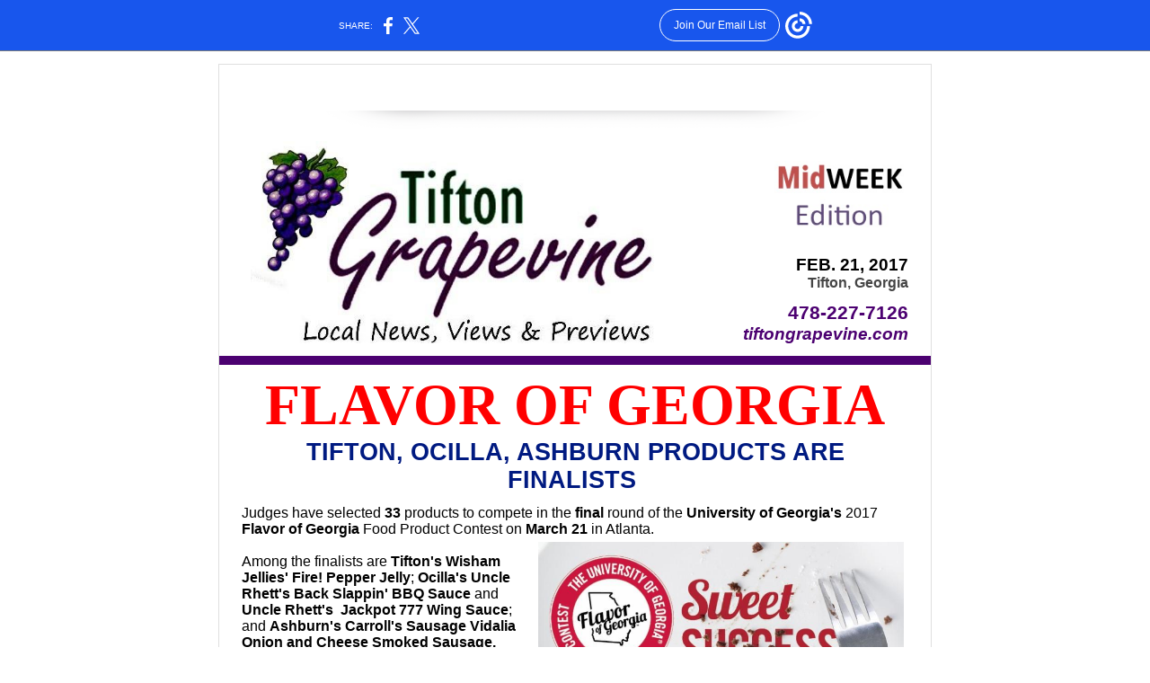

--- FILE ---
content_type: text/html; charset=utf-8
request_url: https://myemail.constantcontact.com/Flavors-of--South--Ga.html?soid=1108636655667&aid=Bdj7R1JVJkM
body_size: 13683
content:
<html xmlns:fb="http://www.facebook.com/2008/fbml">
 <head>
  <title>Flavors of (South) Ga</title>
 <script type="text/javascript">
var __plink_targets = {
"linkedin.post": "https://s.rs6.net/t?sid=1108636655667&e=Bdj7R1JVJkM&c=4&r=1",
"addthis.share": "https://s.rs6.net/t?sid=1108636655667&e=Bdj7R1JVJkM&c=5&r=1",
"facebook.like": "https://s.rs6.net/t?sid=1108636655667&e=Bdj7R1JVJkM&c=2&r=0",
"twitter.tweet": "https://s.rs6.net/t?sid=1108636655667&e=Bdj7R1JVJkM&c=3&r=1",
"x.tweet": "https://s.rs6.net/t?sid=1108636655667&e=Bdj7R1JVJkM&c=3&r=1",
"facebook.share": "https://s.rs6.net/t?sid=1108636655667&e=Bdj7R1JVJkM&c=1&r=1",
"facebook.send": "https://s.rs6.net/t?sid=1108636655667&e=Bdj7R1JVJkM&c=6&r=0",
"permalink.view": "https://s.rs6.net/t?sid=1108636655667&e=Bdj7R1JVJkM&c=0&r=0"
};
</script>
<script type="text/javascript" src="https://myemail-op.constantcontact.com/page/js/campaignPage.js?soid=tbyj5piab&visitorHost=https%3A%2F%2Fvisitor.constantcontact.com&pageName=Flavors%20of%20(South)%20Ga"></script>
</head>
 <body topmargin="0" leftmargin="0" rightmargin="0">
  <!--Copyright (c) 1996-2017 Constant Contact. All rights reserved.  Except as permitted under a separate
written agreement with Constant Contact, neither the Constant Contact software, nor any content that appears on any Constant Contact site,
including but not limited to, web pages, newsletters, or templates may be reproduced, republished, repurposed, or distributed without the
prior written permission of Constant Contact.  For inquiries regarding reproduction or distribution of any Constant Contact material, please
contact legal@constantcontact.com.--> 
  <div id="rootDiv" align="center"> 
   <table class="OuterBGColor" style="background-color:#ffffff;" bgcolor="#ffffff" border="0" width="100%" cellspacing="0" cellpadding="0"> 
    <tbody>
     <tr> 
      <td class="Body" style="padding:14px 14px 14px 14px;" valign="top" rowspan="1" colspan="1" align="center"> 
       <table class="TopMarginBGColor" style="background:transparent;" border="0" width="100%" cellspacing="0" cellpadding="0"> 
        <tbody>
         <tr> 
          <td valign="top" width="100%" rowspan="1" colspan="1" align="center"> 
           <table class="TopMarginWidth" style="width:640px;" border="0" width="1" cellspacing="0" cellpadding="0"> 
            <tbody>
             <tr> 
              <td class="TopMargin" style="padding:0px 0px 0px 0px;" valign="top" width="100%" rowspan="1" colspan="1" align="center"> </td> 
             </tr> 
            </tbody>
           </table> </td> 
         </tr> 
        </tbody>
       </table> 
       <table class="MainWidth" style="width:640px;" border="0" width="1" cellspacing="0" cellpadding="0"> 
        <tbody>
         <tr> 
          <td class="OuterBorderBGColor OuterBorder" style="background-color:#dfdfdf;padding:1px 1px 1px 1px;" bgcolor="#dfdfdf" valign="top" rowspan="1" colspan="1" align="center"> 
           <table class="InnerBGColor" style="background-color:#ffffff;" bgcolor="#ffffff" border="0" width="100%" cellspacing="0" cellpadding="0"> 
            <tbody>
             <tr> 
              <td valign="top" rowspan="1" colspan="1" align="center"> 
               <table border="0" width="100%" cellspacing="0" cellpadding="0"> 
                <tbody>
                 <tr> 
                  <td class="Top" style="padding:0px 0px 0px 0px;" valign="top" width="100%" rowspan="1" colspan="1" align="center"> </td> 
                 </tr> 
                </tbody>
               </table> 
               <table border="0" width="100%" cellspacing="0" cellpadding="0"> 
                <tbody>
                 <tr> 
                  <td class="SideColumnBGColor" style="background:transparent;" valign="top" rowspan="1" colspan="1" align="center"> 
                   <table border="0" width="100%" cellspacing="0" cellpadding="0"> 
                    <tbody>
                     <tr> 
                      <td class="SideColumn" style="padding:25px 0px 25px 0px;" valign="middle" width="100%" rowspan="1" colspan="1" align="center"> </td> 
                     </tr> 
                    </tbody>
                   </table> 
                   <table class="SideColumnWidth" style="width:270px;" border="0" width="1" cellspacing="0" cellpadding="0"> 
                    <tbody>
                     <tr> 
                      <td style="line-height:1px;height:1px;" rowspan="1" colspan="1" align="center"><img height="1" vspace="0" border="0" hspace="0" width="5" style="display: block;" alt="" src="https://img.constantcontact.com/letters/images/sys/S.gif"></td> 
                     </tr> 
                    </tbody>
                   </table> </td> 
                  <td class="MainColumnBGColor" style="background:transparent;" valign="top" width="100%" rowspan="1" colspan="1" align="center"> 
                   <table border="0" width="100%" cellspacing="0" cellpadding="0"> 
                    <tbody>
                     <tr> 
                      <td class="MainColumn" style="padding:25px 0px 25px 0px;" valign="top" width="100%" rowspan="1" colspan="1" align="center"> </td> 
                     </tr> 
                    </tbody>
                   </table> </td> 
                 </tr> 
                </tbody>
               </table> 
               <table border="0" width="100%" cellspacing="0" cellpadding="0"> 
                <tbody>
                 <tr> 
                  <td class="TopFullColumn" style="padding:0px 0px 0px 0px;" valign="top" width="100%" rowspan="1" colspan="1" align="center"> 
                   <table border="0" width="100%" cellspacing="0" cellpadding="0"> 
                    <tbody>
                     <tr> 
                      <td class="BottomShadow OuterText" style="padding:0px 8px 0px 8px;color:#777777;font-size:8pt;font-family:Arial,Helvetica,sans-serif;" valign="top" rowspan="1" colspan="1" align="center">
                       <div>
                        <img height="21" vspace="0" border="0" hspace="0" width="556" style="display: block ;" alt="" src="https://img.constantcontact.com/letters/images/1101116784221/PM_B2BN_BottomShadow.png">
                       </div> </td> 
                     </tr> 
                    </tbody>
                   </table><a name="LETTER.BLOCK2"></a>
                   <table border="0" width="100%" cellspacing="0" cellpadding="0" id="content_LETTER.BLOCK2">
                    <tbody>
                     <tr>
                      <td class="MainText Content" style="padding:8px 25px 9px 25px;color:#454545;font-size:10pt;font-family:Arial,Helvetica,sans-serif;" valign="top" rowspan="1" colspan="1" align="left"> 
                       <div>
                        <img style="display:block;" src="https://files.constantcontact.com/330e4ef1201/a97d04ea-3e02-452b-9759-c8c0a8214c78.jpg?a=1127264399141" name="ACCOUNT.IMAGE.5309" width="460" vspace="5" border="0" alt="GrapeNew" align="left" height="225" hspace="10">
                        <div class="HeadingText" style="color:#ee5624;font-size:14pt;font-family:Arial,Helvetica,sans-serif;text-align:right;" align="right">
                         <b>&nbsp; &nbsp;</b>
                        </div>
                        <img height="76" vspace="5" name="ACCOUNT.IMAGE.3197" border="0" hspace="5" width="144" src="https://files.constantcontact.com/330e4ef1201/ba4635fa-ac1a-4a5c-b72f-8b40a16dca4a.png?a=1127264399141" align="right">
                        <div class="HeadingText" style="color:#ee5624;font-size:14pt;font-family:Arial,Helvetica,sans-serif;text-align:right;" align="right">
                         <b>&nbsp; &nbsp;</b>
                        </div>
                        <div class="HeadingText" style="color:#ee5624;font-size:14pt;font-family:Arial,Helvetica,sans-serif;text-align:right;" align="right">
                         <b style="color:#000000;font-size:14pt;"><br></b>
                        </div>
                        <div class="HeadingText" style="color:#ee5624;font-size:14pt;font-family:Arial,Helvetica,sans-serif;text-align:right;" align="right">
                         <b style="color:#000000;font-size:14pt;"><br></b>
                        </div>
                        <div class="HeadingText" style="color:#ee5624;font-size:14pt;font-family:Arial,Helvetica,sans-serif;text-align:right;" align="right">
                         <b style="color:#000000;font-size:14pt;"><br></b>
                        </div>
                        <div class="HeadingText" style="color:#ee5624;font-size:14pt;font-family:Arial,Helvetica,sans-serif;text-align:right;" align="right">
                         <b style="color:#000000;font-size:14pt;"><br></b>
                        </div>
                        <div class="HeadingText" style="color:#ee5624;font-size:14pt;font-family:Arial,Helvetica,sans-serif;text-align:right;" align="right">
                         <b style="color:#000000;font-size:14pt;">FEB. 21, 2017</b>
                        </div>
                        <div class="HeadingText" style="color:#ee5624;font-size:14pt;font-family:Arial,Helvetica,sans-serif;text-align:right;" align="right">
                         <span style="color:#454545;font-size:15.833333015441895px;"><strong>Tifton, Georgia</strong></span>
                        </div>
                        <div class="HeadingText" style="color:#ee5624;font-size:8pt;font-family:Arial,Helvetica,sans-serif;text-align:right;" align="right">
                         <span style="color:#454545;"><strong><br></strong></span>
                        </div>
                        <div style="color:#4c0171;font-size:16pt;text-align:right;" align="right">
                         <strong>478-227-7126</strong>
                        </div>
                        <div class="ccFontUpdated" style="color:#4c0171;font-size:14pt;font-family:'Arial Narrow', 'Arial MT Condensed Light', sans-serif;text-align:right;" align="right">
                         <em><strong><span style="font-family:'Trebuchet MS', Verdana, Helvetica, sans-serif;">tiftongrapevine.com</span></strong></em>
                        </div>
                       </div> </td>
                     </tr>
                    </tbody>
                   </table> 
                   <table border="0" width="100%" cellspacing="0" cellpadding="0"> 
                    <tbody>
                     <tr> 
                      <td class="SectionDividerPadding" style="padding:0px 0px 0px 0px;line-height:1px;height:1px;" rowspan="1" colspan="1"> 
                       <table border="0" width="100%" cellspacing="0" cellpadding="0"> 
                        <tbody>
                         <tr> 
                          <td class="SectionDivider SectionDividerColor" style="background-color:#4C0171;padding-bottom:9px;line-height:1px;height:1px;" height="1" bgcolor="#4C0171" rowspan="1" colspan="1" align="center"><img height="1" vspace="0" border="0" hspace="0" width="5" style="display: block;" alt="" src="https://img.constantcontact.com/letters/images/sys/S.gif"></td> 
                         </tr> 
                        </tbody>
                       </table> </td> 
                     </tr> 
                    </tbody>
                   </table><a name="LETTER.BLOCK4"></a>
                   <table style="background-color:#ffffff;" bgcolor="#FFFFFF" border="0" width="100%" cellpadding="0" cellspacing="0" id="content_LETTER.BLOCK4">
                    <tbody>
                     <tr>
                      <td class="MainText Content" style="padding:8px 25px 9px 25px;color:#454545;font-size:10pt;font-family:Arial,Helvetica,sans-serif;" valign="top" rowspan="1" colspan="1" align="left"> 
                       <div style="color:#ff0000;text-align:center;" align="center">
                        <span color="#ff0000"> 
                         <div style="font-size:48pt;">
                          <span style="color:#ff0000;font-family:Impact, Chicago;" color="#ff0000" face="Impact, Chicago"><strong>FLAVOR OF GEORGIA</strong></span>
                         </div> 
                         <div style="font-size:20pt;">
                          <span style="color:#001a81;font-family:'Trebuchet MS', Verdana, Helvetica, sans-serif;"><b>TIFTON, OCILLA, ASHBURN PRODUCTS ARE FINALISTS&nbsp;</b></span>
                         </div> 
                         <div style="font-size:8pt;font-family:Arial, Helvetica, sans-serif;">
                          <span style="color:#001a81;"><b><br></b></span>
                         </div> 
                         <div style="color:#000000;font-size:12pt;font-family:Arial, Helvetica, sans-serif;text-align:left;" align="left">
                          <main> 
                           <div> 
                            <div style="color:#000000;font-size:12pt;font-family:Arial, Helvetica, sans-serif;">
                             Judges have selected 
                             <strong>33</strong> products to compete in the 
                             <strong>final</strong> round of the 
                             <strong>University of Georgia's</strong> 2017 
                             <strong>Flavor of Georgia</strong> Food Product Contest on 
                             <strong>March 21&nbsp;</strong>in Atlanta.
                            </div> 
                            <img height="170" vspace="5" border="0" name="ACCOUNT.IMAGE.6253" hspace="5" width="407" src="https://files.constantcontact.com/330e4ef1201/6c84feea-d5f6-46e8-baa6-a97654f050bc.jpg?a=1127264399141" align="right"> 
                            <br>
                            <div style="color:#000000;font-size:12pt;font-family:Arial, Helvetica, sans-serif;">
                             Among the finalists are 
                             <strong>Tifton's Wisham Jellies' Fire! Pepper Jelly</strong>; 
                             <strong>Ocilla's </strong>
                             <span><strong>Uncle Rhett's Back Slappin' BBQ Sauce</strong> and </span>
                             <strong>Uncle Rhett's&nbsp;</strong>
                             <span><strong>Jackpot 777 Wing Sauce</strong>; and <strong>Ashburn's Carroll's Sausage Vidalia Onion and Cheese Smoked Sausage.</strong></span>
                            </div>
                            <div style="color:#000000;font-size:12pt;font-family:Arial, Helvetica, sans-serif;">
                             <span><br></span>
                            </div>
                            <div style="font-size:12pt;">
                             <span style="color:#000000;" color="#000000" size="3">Last year, <strong>Wisham Jellies</strong>' Wild Mayhaw Pepper Jelly won the Jams &amp; Jellies category, while <strong>Carroll's Sausage</strong> and Meats received the People's Choice Award at the Flavor of Georgia contest.</span>
                            </div>
                            <div style="color:#000000;font-size:12pt;font-family:Arial, Helvetica, sans-serif;">
                             <span><br></span>
                            </div>
                            <div style="color:#000000;font-size:12pt;font-family:Arial, Helvetica, sans-serif;">
                             The contest is the state's premier testing ground for both small, upstart food companies and time-tested 
                             <img height="220" vspace="5" border="0" name="ACCOUNT.IMAGE.6254" hspace="5" width="244" src="https://files.constantcontact.com/330e4ef1201/d396a4f7-d43b-4a91-a838-3fddac5a7b10.jpg?a=1127264399141" align="left"> products. This year's finalists represent all corners of the state and the best of Georgia's 
                             <strong>diverse culinary</strong> heritage.
                            </div>
                            <div style="color:#000000;font-size:12pt;font-family:Arial, Helvetica, sans-serif;">
                             <br>
                            </div>
                            <div style="color:#000000;font-size:12pt;font-family:Arial, Helvetica, sans-serif;">
                             The 
                             <strong>33</strong> finalists, who have passed the first round of judging, were selected from a field of 
                             <strong>117</strong> products in 
                             <strong>11 categories</strong>.&nbsp;
                             <span style="font-size:12pt;">Finalists will bring their products to the final round of judging in conjunction with the Ga. Department of Agriculture's Agriculture Awareness Week celebration March 20-24.</span>
                            </div>
                            <div style="color:#000000;font-size:12pt;font-family:Arial, Helvetica, sans-serif;">
                             <span style="font-size:12pt;"><br></span>
                            </div>
                            <div style="color:#000000;font-size:12pt;font-family:Arial, Helvetica, sans-serif;">
                             <span style="font-size:12pt;">"Georgia is home to some of the best and most creative minds in the food business, and each year the <strong>Flavor of Georgia</strong> contest helps to showcase that talent," said <strong>Sharon P. Kane</strong>, contest coordinator and economist with the UGA Center for Agribusiness and Economic Development in the College of Agricultural and Environmental Sciences.</span>
                            </div>
                            <div style="color:#000000;font-size:12pt;font-family:Arial, Helvetica, sans-serif;">
                             <br>
                            </div>
                            <div style="color:#000000;font-size:12pt;font-family:Arial, Helvetica, sans-serif;">
                             <span style="font-size:12pt;">Entries are <strong>evaluated</strong> based on the state <strong>theme</strong>, commercial appeal, taste, innovation and market potential in each category. Contestants will provide samples to judges and pitch their products in a <strong>"Shark Tank"</strong>-style presentation.</span>
                            </div>
                            <div style="color:#000000;font-size:12pt;font-family:Arial, Helvetica, sans-serif;">
                             <span style="font-size:12pt;"><br></span>
                            </div>
                            <div style="color:#000000;font-size:12pt;font-family:Arial, Helvetica, sans-serif;">
                             <span style="font-size:12pt;">For a <strong>full list</strong> of the 2017 finalists, <a style="color:blue;font-weight:bold;text-decoration:underline;" rel="nofollow" track="on" shape="rect" href="http://www.caes.uga.edu/about/signature-events/flavor-of-georgia/finalists.html" linktype="1" target="_blank">Click Here!</a></span>
                            </div>
                           </div> 
                          </main>
                          <br>
                         </div> </span>
                       </div> </td>
                     </tr>
                    </tbody>
                   </table>
                   <table border="0" width="100%" cellspacing="0" cellpadding="0"> 
                    <tbody>
                     <tr> 
                      <td class="SectionDividerPadding" style="padding:0px 0px 0px 0px;line-height:1px;height:1px;" rowspan="1" colspan="1"> 
                       <table border="0" width="100%" cellspacing="0" cellpadding="0"> 
                        <tbody>
                         <tr> 
                          <td class="SectionDivider SectionDividerColor" style="background-color:#4C0171;padding-bottom:9px;line-height:1px;height:1px;" height="1" bgcolor="#4C0171" rowspan="1" colspan="1" align="center"><img height="1" vspace="0" border="0" hspace="0" width="5" style="display: block;" alt="" src="https://img.constantcontact.com/letters/images/sys/S.gif"></td> 
                         </tr> 
                        </tbody>
                       </table> </td> 
                     </tr> 
                    </tbody>
                   </table><a name="LETTER.BLOCK50"></a>
                   <table style="background-color:#ffffff;display:table;" bgcolor="#FFFFFF" border="0" width="100%" cellpadding="0" cellspacing="0" id="content_LETTER.BLOCK50">
                    <tbody>
                     <tr>
                      <td class="MainText Content" style="padding:8px 25px 9px 25px;color:#454545;font-size:10pt;font-family:Arial,Helvetica,sans-serif;" valign="top" rowspan="1" colspan="1" align="left"> 
                       <div style="text-align:center;" align="center">
                        <span> <img height="248" vspace="5" name="ACCOUNT.IMAGE.6241" border="0" hspace="0" width="742" src="https://files.constantcontact.com/330e4ef1201/67b0f56f-33a0-4fbe-ae4e-87016a0b745a.jpg?a=1127264399141"></span>
                       </div> 
                       <div style="text-align:center;" align="center">
                        <span><br></span>
                       </div> 
                       <div style="text-align:center;" align="center">
                        <span> 
                         <div style="font-size:18pt;font-family:'Trebuchet MS', Verdana, Helvetica, sans-serif;">
                          <em><strong>Proud in-network participants of:</strong></em>
                         </div> 
                         <div>
                          <span><br></span>
                         </div> 
                         <div>
                          <span> <img height="123" vspace="5" border="0" name="ACCOUNT.IMAGE.6242" hspace="5" width="121" src="https://files.constantcontact.com/330e4ef1201/0e798819-0146-42d4-891b-27be84a12e2f.jpg?a=1127264399141" align="left"> </span>
                          <img height="123" vspace="5" border="0" name="ACCOUNT.IMAGE.6244" hspace="5" width="136" src="https://files.constantcontact.com/330e4ef1201/3876f6fb-c538-4e80-9fe7-706af57b6446.jpg?a=1127264399141" align="left">
                         </div> 
                         <div>
                          <span> <img height="122" vspace="5" border="0" name="ACCOUNT.IMAGE.6246" hspace="5" width="159" src="https://files.constantcontact.com/330e4ef1201/adda5593-bc4e-4e6a-8cac-8987ed815798.jpg?a=1127264399141" align="left"> </span>
                         </div> 
                         <div>
                          <span> 
                           <div style="text-align:center;" align="center">
                            <img style="font-size:10pt;" height="120" vspace="5" border="0" name="ACCOUNT.IMAGE.6249" hspace="5" width="110" src="https://files.constantcontact.com/330e4ef1201/7f917fd7-3d64-4a9b-94fb-d0425f192962.jpg?a=1127264399141" align="left">
                           </div> 
                           <div style="text-align:center;" align="center">
                            &nbsp;&nbsp;
                           </div> </span>
                          <img height="86" vspace="5" border="0" name="ACCOUNT.IMAGE.6251" hspace="5" width="152" src="https://files.constantcontact.com/330e4ef1201/20a29a69-5253-45dd-a8af-2e397c3f41df.jpg?a=1127264399141" align="left">
                          <span> 
                           <div style="text-align:center;" align="center">
                            <br>
                           </div> </span>
                          <span> 
                           <div style="text-align:center;" align="center">
                            <br>
                           </div> 
                           <div style="text-align:center;" align="center">
                            <br>
                           </div> 
                           <div style="text-align:center;" align="center">
                            <br>
                           </div> 
                           <div style="text-align:center;" align="center">
                            <br>
                           </div> </span>
                          <span> 
                           <div style="text-align:center;" align="center">
                            <br>
                           </div> 
                           <div style="text-align:center;" align="center">
                            <img height="90" vspace="5" border="0" name="ACCOUNT.IMAGE.6250" hspace="5" width="152" src="https://files.constantcontact.com/330e4ef1201/ae2d8f9d-9ffe-46df-b3cf-46fa0f380925.jpg?a=1127264399141" align="right">
                           </div> 
                           <div style="text-align:center;" align="center">
                            <br>
                           </div> 
                           <div style="text-align:center;" align="center">
                            <br>
                           </div> 
                           <div style="text-align:center;" align="center">
                            <a style="font-size:16pt;font-family:'Trebuchet MS', Verdana, Helvetica, sans-serif;" shape="rect"><img class="cc-image-resize" height="38" vspace="5" border="0" name="ACCOUNT.IMAGE.6248" hspace="5" width="194" src="https://files.constantcontact.com/330e4ef1201/6228de78-bb91-4c0a-a9c1-19f83667f9c2.jpg?a=1127264399141" align="left"></a>
                           </div> 
                           <div style="font-size:8pt;text-align:center;" align="center">
                            <a style="font-family:'Trebuchet MS', Verdana, Helvetica, sans-serif;" shape="rect"><br></a>
                           </div> 
                           <div style="text-align:center;" align="center">
                            <span style="font-size:21.33333396911621px;font-family:'Trebuchet MS', Verdana, Helvetica, sans-serif;"><a style="color:blue;font-weight:bold;text-decoration:underline;" rel="nofollow" track="on" href="http://www.TiftareaPACS.com" shape="rect" linktype="1" target="_blank">www.TiftareaPACS.com</a></span>
                           </div> 
                           <div style="font-size:8pt;text-align:left;" align="left">
                            <strong style="font-family:'Trebuchet MS', Verdana, Helvetica, sans-serif;">&nbsp; &nbsp; &nbsp; &nbsp; &nbsp; &nbsp; &nbsp; &nbsp; &nbsp; &nbsp;</strong>
                           </div> 
                           <div style="font-size:8pt;text-align:center;" align="center">
                            <strong style="font-family:'Trebuchet MS', Verdana, Helvetica, sans-serif;">&nbsp; &nbsp; &nbsp;&nbsp;</strong>
                           </div> 
                           <div style="font-size:8pt;text-align:left;" align="left">
                            <strong style="font-family:'Trebuchet MS', Verdana, Helvetica, sans-serif;"><br></strong>
                           </div> 
                           <div style="font-size:8pt;text-align:center;" align="center">
                            <strong style="font-family:'Trebuchet MS', Verdana, Helvetica, sans-serif;"><br></strong>
                           </div> 
                           <div style="text-align:center;" align="center">
                            <strong style="font-size:18pt;font-family:'Trebuchet MS', Verdana, Helvetica, sans-serif;"><span style="font-size:18pt;">Tiftarea</span> Psychiatric and Counseling Services</strong>
                           </div> </span>
                         </div> </span>
                        <span> 
                         <div style="font-size:16pt;font-family:'Trebuchet MS', Verdana, Helvetica, sans-serif;">
                          <span>223 East Second Street, Suite B</span>
                         </div> 
                         <div style="font-size:16pt;font-family:'Trebuchet MS', Verdana, Helvetica, sans-serif;">
                          <span>Post Office Box 1613</span>
                         </div> 
                         <div style="font-size:16pt;font-family:'Trebuchet MS', Verdana, Helvetica, sans-serif;">
                          <span>Tifton, Georgia 31794</span>
                         </div> 
                         <div style="font-size:16pt;font-family:'Trebuchet MS', Verdana, Helvetica, sans-serif;">
                          <span>229.339.3721 - Phone</span>
                         </div> 
                         <div style="font-size:16pt;font-family:'Trebuchet MS', Verdana, Helvetica, sans-serif;">
                          <span>229.472.9151 - Fax</span>
                         </div> <br></span>
                       </div> </td>
                     </tr>
                    </tbody>
                   </table>
                   <table border="0" width="100%" cellspacing="0" cellpadding="0"> 
                    <tbody>
                     <tr> 
                      <td class="SectionDividerPadding" style="padding:0px 0px 0px 0px;line-height:1px;height:1px;" rowspan="1" colspan="1"> 
                       <table border="0" width="100%" cellspacing="0" cellpadding="0"> 
                        <tbody>
                         <tr> 
                          <td class="SectionDivider SectionDividerColor" style="background-color:#4C0171;padding-bottom:9px;line-height:1px;height:1px;" height="1" bgcolor="#4C0171" rowspan="1" colspan="1" align="center"><img height="1" vspace="0" border="0" hspace="0" width="5" style="display: block;" alt="" src="https://img.constantcontact.com/letters/images/sys/S.gif"></td> 
                         </tr> 
                        </tbody>
                       </table> </td> 
                     </tr> 
                    </tbody>
                   </table><a name="LETTER.BLOCK8"></a>
                   <table style="background-color:#ffffff;display:table;" bgcolor="#FFFFFF" border="0" width="100%" cellspacing="0" cellpadding="0" id="content_LETTER.BLOCK8">
                    <tbody>
                     <tr>
                      <td class="MainText Content" style="padding:8px 25px 9px 25px;color:#454545;font-size:10pt;font-family:Arial,Helvetica,sans-serif;" valign="top" rowspan="1" colspan="1" align="left"> 
                       <div style="color:#005900;font-size:36pt;text-align:center;" align="center">
                        <span color="#ff0000"> 
                         <div style="color:#000000;font-size:48pt;font-family:Impact, Chicago;">
                          <span face="Arial Black, Avant Garde"><b>UGA TIFTON CAMPUS</b></span>
                         </div> 
                         <div style="color:#d52c2a;font-size:20pt;font-family:'Trebuchet MS', Verdana, Helvetica, sans-serif;">
                          <span face="Arial Black, Avant Garde"><b>CONTINUES RENOVATIONS, CENTENNIAL PLANS</b></span>
                         </div> </span>
                       </div> 
                       <div style="text-align:left;" align="left"> 
                        <div> 
                         <div style="color:#000000;font-size:12pt;">
                          <br>
                          <div style="text-align:center;" align="center">
                           <strong>By JULIA RODRIQUEZ</strong>
                          </div>
                          <div style="text-align:center;" align="center">
                           <strong>UGA Tifton</strong>
                          </div>
                          <p style="margin-top:0px;margin-bottom:0px;">&nbsp;</p>
                         </div> 
                         <div style="color:#000000;font-size:12pt;">
                          For nearly a decade, Dr. 
                          <strong>Joe West</strong> has served as assistant dean of the 
                          <strong>University of Georgia Tifton Campus</strong>, the head of the campus operations.&nbsp;
                          <span style="font-size:12pt;">"I think we've accomplished a lot," West said recently.</span>
                         </div> 
                         <div style="color:#000000;font-size:12pt;">
                          <span style="font-size:12pt;"><br></span>
                         </div> 
                         <div style="color:#000000;font-size:12pt;">
                          <span style="font-size:12pt;">Originally a <strong>dairy scientist</strong>, West has overseen multiple renovation projects designed to provide a fresh look for UGA Tifton, especially at the front of the campus.</span>
                         </div> 
                         <div style="color:#000000;font-size:12pt;">
                          <br>
                         </div> 
                         <div style="color:#000000;font-size:12pt;">
                          The campus's first structure, the 
                          <strong>Tift Building</strong>, underwent renovations completed last 
                          <strong>May</strong>. The building
                         </div> 
                         <table class="imgCaptionTable OneColumnMobile" style="margin-left:5px;text-align:center;" width="114" data-padding-converted="true" cellpadding="0" cellspacing="0" align="right">
                          <tbody>
                           <tr>
                            <td class="SpacerImageContainer mobile-hidden" style="padding-top:5px;padding-left:5px;line-height:1px;height:1px;" height="1" valign="top" width="5" rowspan="1" colspan="1" align="center"><img height="1" vspace="0" border="0" hspace="0" width="5" class="SpacerImage" src="https://imgssl.constantcontact.com/letters/images/sys/S.gif"></td>
                            <td class=" imgCaptionImg" style="padding-top:5px;padding-left:0px;padding-bottom:0px;padding-right:5px;" width="100%" rowspan="1" colspan="1"> 
                             <div align="center">
                              <img height="198" vspace="0" name="ACCOUNT.IMAGE.6252" border="0" hspace="0" width="114" src="https://files.constantcontact.com/330e4ef1201/f4175a72-b80d-4818-a201-cdd7aa067aa6.jpg?a=1127264399141">
                             </div> </td>
                           </tr>
                           <tr>
                            <td class="SpacerImageContainer mobile-hidden" style="padding-top:5px;padding-left:5px;line-height:1px;height:1px;" height="1" valign="top" width="5" rowspan="1" colspan="1" align="center"><img height="1" vspace="0" border="0" hspace="0" width="5" class="SpacerImage" src="https://imgssl.constantcontact.com/letters/images/sys/S.gif"></td>
                            <td class="imgCaptionText" style="color:#800000;font-weight:normal;padding-bottom:5px;font-size:12pt;font-family:Arial, Helvetica, sans-serif;font-style:normal;text-align:center;padding-right:5px;" rowspan="1" colspan="1"> 
                             <div>
                              <strong>WEST</strong>
                             </div> </td>
                           </tr>
                          </tbody>
                         </table> 
                         <div style="color:#000000;font-size:12pt;">
                          &nbsp;now houses campus administration, including the assistant dean's office, business and public relationsoffices and the Department of Agricultural and Applied Economics.
                         </div> 
                         <div style="color:#000000;font-size:12pt;">
                          <br>
                         </div> 
                         <div style="color:#000000;font-size:12pt;">
                          The 
                          <strong>Animal and Dairy Science Building</strong> next door is undergoing renovations that are expected to be finished by the end of the year.
                         </div> 
                         <div style="color:#000000;font-size:12pt;">
                          <br>
                         </div> 
                         <div style="color:#000000;font-size:12pt;">
                          "We've made a real impact on how we look and the functionality of our campus," West said. "Not only do these buildings have a more up-to-date look, they also give our scientists much-needed office space and provide our students with additional classroom and lab space."
                         </div> 
                         <div style="color:#000000;font-size:12pt;">
                          <br>
                         </div> 
                         <div style="color:#000000;font-size:12pt;">
                          <strong>West</strong> said there are plans for demolishing older, out-of-date buildings and upgrading the campus landscape.
                         </div> 
                         <div style="color:#000000;font-size:12pt;">
                          <br>
                         </div> 
                         <div style="color:#000000;font-size:12pt;">
                          <span style="font-size:12pt;">"I would love to see a portion of (the UGA Tifton Campus <strong>Conference Center</strong>) renovated and turned into a dedicated academic space for our students," West said. "Certainly, I want to see the renovations that are under way through to completion."</span>
                         </div> 
                         <div style="color:#000000;font-size:12pt;">
                          <br>
                         </div> 
                         <div style="color:#000000;font-size:12pt;">
                          West said he aims to have most of the renovation projects completed by next year when the campus' centennial will be celebrated.
                         </div> 
                         <div style="color:#000000;font-size:12pt;">
                          <br>
                         </div> 
                         <div style="color:#000000;font-size:12pt;">
                          <span style="font-size:12pt;"><strong>UGA Tifton</strong> has "transitioned from research plots that were tilled by draft animals, mules and horses to the ... GPS-controlled, modern agricultural equipment that our scientists and farmers are using today," he said.&nbsp;</span>
                          <span style="font-size:12pt;">"I believe that our second century will be amazing, bringing innovations that we can only imagine."</span>
                         </div> 
                         <br>
                        </div> 
                       </div> </td>
                     </tr>
                    </tbody>
                   </table>
                   <table border="0" width="100%" cellspacing="0" cellpadding="0"> 
                    <tbody>
                     <tr> 
                      <td class="SectionDividerPadding" style="padding:0px 0px 0px 0px;line-height:1px;height:1px;" rowspan="1" colspan="1"> 
                       <table border="0" width="100%" cellspacing="0" cellpadding="0"> 
                        <tbody>
                         <tr> 
                          <td class="SectionDivider SectionDividerColor" style="background-color:#4C0171;padding-bottom:9px;line-height:1px;height:1px;" height="1" bgcolor="#4C0171" rowspan="1" colspan="1" align="center"><img height="1" vspace="0" border="0" hspace="0" width="5" style="display: block;" alt="" src="https://img.constantcontact.com/letters/images/sys/S.gif"></td> 
                         </tr> 
                        </tbody>
                       </table> </td> 
                     </tr> 
                    </tbody>
                   </table>
                   <table border="0" width="100%" cellspacing="0" cellpadding="0" id="content_LETTER.BLOCK14">
                    <tbody>
                     <tr>
                      <td class="FullImage MainText" style="padding:0px 0px 0px 0px;color:#454545;font-size:10pt;font-family:Arial,Helvetica,sans-serif;" valign="top" rowspan="1" colspan="1" align="left"> 
                       <div>
                        <img style="display:block;" vspace="0" name="ACCOUNT.IMAGE.5554" border="0" width="777" src="https://files.constantcontact.com/330e4ef1201/bea2e012-ff16-4692-a7fb-7efa29f022b4.jpg?a=1127264399141">
                       </div> </td>
                     </tr>
                    </tbody>
                   </table>
                   <table border="0" width="100%" cellspacing="0" cellpadding="0"> 
                    <tbody>
                     <tr> 
                      <td class="SectionDividerPadding" style="padding:0px 0px 0px 0px;line-height:1px;height:1px;" rowspan="1" colspan="1"> 
                       <table border="0" width="100%" cellspacing="0" cellpadding="0"> 
                        <tbody>
                         <tr> 
                          <td class="SectionDivider SectionDividerColor" style="background-color:#4C0171;padding-bottom:9px;line-height:1px;height:1px;" height="1" bgcolor="#4C0171" rowspan="1" colspan="1" align="center"><img height="1" vspace="0" border="0" hspace="0" width="5" style="display: block;" alt="" src="https://img.constantcontact.com/letters/images/sys/S.gif"></td> 
                         </tr> 
                        </tbody>
                       </table> </td> 
                     </tr> 
                    </tbody>
                   </table><a name="LETTER.BLOCK16"></a>
                   <table style="background-color:#ffffff;" bgcolor="#FFFFFF" border="0" width="100%" cellspacing="0" cellpadding="0" id="content_LETTER.BLOCK16">
                    <tbody>
                     <tr>
                      <td class="MainText Content" style="padding:8px 25px 9px 25px;color:#454545;font-size:10pt;font-family:Arial,Helvetica,sans-serif;" valign="top" rowspan="1" colspan="1" align="center"><span> 
                        <div style="color:#000000;font-size:12pt;text-align:left;" align="left"> 
                         <div style="color:#001a81;font-size:28pt;"> 
                          <div style="font-family:'Trebuchet MS', Verdana, Helvetica, sans-serif;text-align:center;" align="center">
                           <b>'FREEDOM SINGER' AT ABAC WEDNESDAY</b>
                          </div> 
                         </div> 
                         <div style="font-size:8pt;"> 
                          <div style="color:#000000;font-size:12pt;">
                           <span><strong><br></strong></span>
                          </div> 
                          <div style="color:#000000;font-size:12pt;">
                           As part of the celebration of 
                           <strong>African American History Month</strong> at 
                           <strong>Abraham Baldwin Agricultural College</strong>, 
                           <strong>Rutha Harris</strong>, legendary civil rights activist and 
                           <strong>Freedom Singer</strong>, will be on campus at 
                           <strong>3 p.m. Feb. 22</strong>&nbsp;in Howard Auditorium. The event is free and open to the public.
                          </div> 
                          <div style="color:#000000;font-size:12pt;">
                           <br>
                          </div> 
                          <div style="color:#000000;font-size:12pt;">
                           A lifelong Albany resident, Harris joined the Albany civil rights movement and original 
                           <strong>Freedom Singers</strong> traveling 
                           <table class="imgCaptionTable OneColumnMobile" style="text-align:center;margin-right:5px;" width="243" data-padding-converted="true" cellspacing="0" cellpadding="0" align="left">
                            <tbody>
                             <tr>
                              <td class=" imgCaptionImg" style="padding-top:5px;padding-left:5px;padding-bottom:0px;padding-right:0px;" width="100%" rowspan="1" colspan="1"> 
                               <div align="center">
                                <img height="242" vspace="0" border="0" name="ACCOUNT.IMAGE.6238" hspace="0" width="225" src="https://files.constantcontact.com/330e4ef1201/5ce7c582-46ae-426c-be64-5a12703124fa.jpg?a=1127264399141">
                               </div> </td>
                              <td class="SpacerImageContainer mobile-hidden" style="padding-top:5px;line-height:1px;height:1px;padding-right:5px;" height="1" valign="top" width="5" rowspan="1" colspan="1" align="center"><img height="1" vspace="0" border="0" hspace="0" width="5" class="SpacerImage" src="https://imgssl.constantcontact.com/letters/images/sys/S.gif"></td>
                             </tr>
                             <tr>
                              <td class="imgCaptionText" style="color:#800000;font-weight:normal;padding-left:5px;font-size:12pt;padding-bottom:5px;font-family:Arial, Helvetica, sans-serif;font-style:normal;text-align:center;" rowspan="1" colspan="1"> 
                               <div>
                                <strong>RUTHA HARRIS</strong>
                               </div> </td>
                              <td class="SpacerImageContainer mobile-hidden" style="padding-top:5px;line-height:1px;height:1px;padding-right:5px;" height="1" valign="top" width="5" rowspan="1" colspan="1" align="center"><img height="1" vspace="0" border="0" hspace="0" width="5" class="SpacerImage" src="https://imgssl.constantcontact.com/letters/images/sys/S.gif"></td>
                             </tr>
                            </tbody>
                           </table> more than 50,000 miles singing for the cause of freedom and raising funds for the 
                           <strong>Student Non-Violent Coordinating Committee</strong>.
                          </div> 
                          <div style="color:#000000;font-size:12pt;">
                           <br>
                          </div> 
                          <div style="color:#000000;font-size:12pt;">
                           Her professional career began in 
                           <strong>1963</strong> when the Freedom Singers signed a recording contract with 
                           <strong>Mercury Records</strong>. She has recorded with the Landmark Gospel Singers, Georgia Mass Choir, and 
                           <strong>Whitney Houston</strong>.&nbsp;
                          </div> 
                          <div style="color:#000000;font-size:12pt;">
                           <br>
                          </div> 
                          <div style="color:#000000;font-size:12pt;">
                           She has performed at 
                           <strong>Carnegie</strong> Hall, 
                           <strong>Radio City</strong> Music Hall, the Civic Opera House in 
                           <strong>Chicago</strong>, the 
                           <strong>United Nations</strong> in New York, the 
                           <strong>Newport Jazz Festival</strong> in Rhode Island, the 
                           <strong>March on Washington</strong> in Washington, D.C., and the 
                           <strong>Smithsonian Institution</strong>.&nbsp; &nbsp;
                          </div> 
                          <div style="color:#000000;font-size:12pt;">
                           <br>
                          </div> 
                          <div style="color:#000000;font-size:12pt;">
                           A highlight of Harris' professional singing career was being selected to perform as a member of the 
                           <strong>Georgia Mass Choir</strong> in the movie,
                           <strong> "The Preacher's Wife,"</strong> starring 
                           <strong>Denzel Washington</strong> and 
                           <strong>Whitney Houston</strong>. She attended 
                           <strong>Albany State College</strong> and graduated in 1970. She had further studies at Valdosta State University, Dillard University, and Florida A&amp;M University. In 1998, she organized The Albany Civil Rights Museum (now Institute) Freedom Singers.
                          </div> 
                          <div style="color:#000000;font-size:12pt;">
                           <br>
                          </div> 
                          <div style="color:#000000;font-size:12pt;">
                           In 2010, she performed at the 
                           <strong>White House.</strong>&nbsp;
                           <span style="font-size:12pt;">In 2013, Harris was presented the National Association for the Study and Performance of African American Music (NASPAAM) <strong>Trailblazer Award</strong> for outstanding work preserving, promoting and advancing the tradition of African-American music.</span>
                          </div> 
                          <div style="color:#000000;font-size:12pt;">
                           <span style="background-color:transparent;font-size:12pt;"><br></span>
                          </div> 
                          <div style="color:#000000;font-size:12pt;">
                           <span style="background-color:transparent;font-size:12pt;">Most recently, Harris was inducted into the Southwest Georgia Project for Community Education at the <strong>Women's Hall of Fame</strong> induction ceremony in 2015 and received the <strong>Hero Award in History</strong> from the Albany Municipal Auditorium Centennial Celebration in 2016.</span>
                          </div> 
                          <div style="color:#000000;font-size:12pt;">
                           <br>
                          </div> 
                         </div> 
                        </div> </span></td>
                     </tr>
                    </tbody>
                   </table>
                   <table border="0" width="100%" cellspacing="0" cellpadding="0"> 
                    <tbody>
                     <tr> 
                      <td class="SectionDividerPadding" style="padding:0px 0px 0px 0px;line-height:1px;height:1px;" rowspan="1" colspan="1"> 
                       <table border="0" width="100%" cellspacing="0" cellpadding="0"> 
                        <tbody>
                         <tr> 
                          <td class="SectionDivider SectionDividerColor" style="background-color:#4C0171;padding-bottom:9px;line-height:1px;height:1px;" height="1" bgcolor="#4C0171" rowspan="1" colspan="1" align="center"><img height="1" vspace="0" border="0" hspace="0" width="5" style="display: block;" alt="" src="https://img.constantcontact.com/letters/images/sys/S.gif"></td> 
                         </tr> 
                        </tbody>
                       </table> </td> 
                     </tr> 
                    </tbody>
                   </table><a name="LETTER.BLOCK24"></a>
                   <table style="background-color:#eed461;display:table;" bgcolor="#EED461" border="0" width="100%" cellpadding="0" cellspacing="0" id="content_LETTER.BLOCK24">
                    <tbody>
                     <tr>
                      <td class="Content" style="padding:8px 25px 9px 25px;color:#000000;text-align:center;" valign="top" rowspan="1" colspan="1" align="center"><span style="color:#454545;font-size:9pt;font-family:Arial, Helvetica, sans-serif;" color="#454545" size="2" face="Arial, Helvetica, sans-serif"> <img height="252" vspace="5" border="0" name="ACCOUNT.IMAGE.4411" hspace="0" width="742" src="https://files.constantcontact.com/330e4ef1201/a834c368-90d9-49e5-96b1-8655c42a78e5.jpg?a=1127264399141"> </span> 
                       <div style="color:#ff0000;font-size:36pt;font-family:Sylfaen, 'Book Antiqua', 'Times New Roman', Times, serif;text-align:center;" align="center">
                        <strong><em>Miss Rita's School Mobile</em></strong>
                       </div> 
                       <div style="color:#000000;font-size:8pt;">
                        <br>
                       </div> 
                       <div style="color:#000000;font-size:20pt;">
                        This Summer, Take Only Six Weeks to a Better Grade!&nbsp;
                       </div> 
                       <div style="color:#000000;font-size:20pt;">
                        Private Tutoring - 401 N. Ridge Ave., Tifton
                       </div> 
                       <div style="color:#ff0000;font-size:8pt;">
                        <strong><br></strong>
                       </div> 
                       <div style="color:#ff0000;font-size:26pt;">
                        <span style="color:#000000;font-size:22pt;font-family:Arial, Helvetica, sans-serif;"><strong>CALL OR TEXT&nbsp;&nbsp;</strong></span>
                        <span style="font-weight:bold;font-size:36pt;font-family:Arial, Helvetica, sans-serif;">941-313-0614</span>
                       </div> 
                       <div style="color:#ff0000;font-size:8pt;">
                        <br>
                       </div> 
                       <div style="color:#ff0000;font-size:8pt;">
                        <strong> 
                         <div style="font-size:18pt;"> 
                          <div> 
                           <div style="font-family:Arial, Helvetica, sans-serif;">
                            <span style="color:#000000;"> 
                             <div>
                              to REGISTER&nbsp;
                              <span style="background-color:transparent;color:#ff0000;font-size:20pt;">NOW</span>
                             </div> 
                             <div>
                              FOR SESSIONS BEGINNING&nbsp;
                             </div> 
                             <div style="color:#ff0000;font-size:26pt;">
                              JUNE 12 - JULY 21
                             </div> 
                             <div style="font-size:8pt;">
                              <br>
                             </div> 
                             <div>
                              Miss Rita will be in Tifton
                              <span style="font-size:18pt;">&nbsp;during the week of March 13&nbsp;</span>
                             </div> 
                             <div>
                              <strong style="color:#ff0000;font-size:8pt;"> 
                               <div style="font-size:18pt;"> 
                                <div style="display:inline !important;"> 
                                 <div style="font-family:Arial, Helvetica, sans-serif;">
                                  <span style="color:#000000;"> 
                                   <div style="display:inline !important;">
                                    for you to meet her &amp; pick up your student's materials
                                   </div> </span>
                                 </div> 
                                </div> 
                               </div> </strong>
                             </div> 
                             <div style="font-size:8pt;">
                              <strong style="color:#ff0000;"> 
                               <div> 
                                <div style="display:inline !important;"> 
                                 <div style="font-family:Arial, Helvetica, sans-serif;">
                                  <span style="color:#000000;"> 
                                   <div style="display:inline !important;">
                                    &nbsp;
                                   </div> </span>
                                 </div> 
                                </div> 
                               </div> </strong>
                             </div> 
                             <div style="color:#ff0000;font-size:18pt;">
                              <span> 
                               <div>
                                <em> 
                                 <div>
                                  You Must be Registered and&nbsp;
                                  <span>Make an Appointment&nbsp;</span>
                                 </div> </em>
                               </div> 
                               <div>
                                <span><em>to see Miss Rita in March</em></span>
                               </div> 
                               <div style="font-size:9pt;">
                                <span><em><br></em></span>
                               </div> </span>
                             </div> </span>
                           </div> 
                          </div> 
                         </div> </strong>
                       </div> 
                       <div style="color:#000000;font-size:18pt;font-family:Arial, Helvetica, sans-serif;text-align:center;" align="center">
                        <em> 
                         <div>
                          <img height="194" vspace="5" border="0" name="ACCOUNT.IMAGE.6239" hspace="5" width="257" src="https://files.constantcontact.com/330e4ef1201/baa1cc8c-4607-47ff-8d0a-99b816400a8a.jpg?a=1127264399141" align="right"> 
                          <img height="198" vspace="5" border="0" name="ACCOUNT.IMAGE.4400" hspace="5" width="142" src="https://files.constantcontact.com/330e4ef1201/d2bb5559-85ae-4d52-9adf-2cdcbc5190c7.jpg?a=1127264399141" align="left">
                         </div> </em>
                       </div> 
                       <div style="color:#000000;font-size:8pt;font-family:Arial, Helvetica, sans-serif;">
                        <a shape="rect"><br></a>
                       </div> 
                       <div style="color:#000000;font-size:8pt;font-family:Arial, Helvetica, sans-serif;">
                        <a shape="rect"><br></a>
                       </div> 
                       <div style="color:#000000;font-size:14pt;font-family:Arial, Helvetica, sans-serif;text-align:center;" align="center">
                        <a style="color:blue;font-weight:bold;text-decoration:underline;" rel="nofollow" href="mailto:roconnor75@comcast.net" shape="rect" linktype="2" target="_blank">roconnor75@comcast.net</a>
                       </div> 
                       <div style="color:#000000;font-size:8pt;font-family:Arial, Helvetica, sans-serif;">
                        <br>
                       </div> 
                       <div style="color:#000000;font-size:8pt;font-family:Arial, Helvetica, sans-serif;">
                        <br>
                       </div> 
                       <div style="color:#000000;font-size:16pt;font-family:Arial, Helvetica, sans-serif;">
                        <strong>Patience &nbsp;* &nbsp;Persistence</strong>
                       </div> 
                       <div style="color:#000000;font-size:8pt;font-family:Arial, Helvetica, sans-serif;">
                        <br>
                       </div> 
                       <div style="color:#000000;font-size:14pt;font-family:Arial, Helvetica, sans-serif;">
                        GA &amp; FL Certified Reading Specialist
                       </div> 
                       <div style="color:#000000;font-size:8pt;font-family:Arial, Helvetica, sans-serif;">
                        <br>
                       </div> 
                       <div style="color:#000000;font-size:16pt;font-family:Arial, Helvetica, sans-serif;">
                        <span style="font-size:14pt;">References available upon request</span>
                        <br>
                       </div> 
                       <div style="color:#000000;font-size:16pt;"> 
                        <div style="font-family:Arial, Helvetica, sans-serif;text-align:center;" align="center">
                         <strong> 
                          <div style="font-size:8pt;">
                           <em><br></em>
                          </div> 
                          <div style="font-size:8pt;">
                           <em><br></em>
                          </div> 
                          <div style="font-size:8pt;">
                           <em><br></em>
                          </div> 
                          <div style="text-align:left;" align="left"> 
                           <div style="text-align:center;" align="center">
                            <em>Pool party on June 24&nbsp;</em>
                           </div> 
                           <div style="text-align:center;" align="center">
                            <strong style="font-size:16pt;text-align:center;"> 
                             <div style="display:inline !important;">
                              <em>for registered students&nbsp;</em>
                              <em style="font-size:16pt;">&amp; families&nbsp;</em>
                              <em style="font-size:16pt;">at Tift County&nbsp;Rec Pool!</em>
                             </div> </strong>
                           </div> 
                           <div style="font-size:8pt;text-align:center;" align="center">
                            <strong style="text-align:center;"> 
                             <div style="display:inline !important;">
                              <em><br></em>
                             </div> </strong>
                           </div> 
                          </div> 
                          <div style="text-align:center;" align="center">
                           <em style="font-size:16pt;"> <img height="231" vspace="5" border="0" name="ACCOUNT.IMAGE.4397" hspace="5" width="385" src="https://files.constantcontact.com/330e4ef1201/6987a4d9-7ad3-4722-a216-826d6421eaed.jpg?a=1127264399141" align="left"> </em>
                          </div> </strong>
                        </div> 
                       </div> 
                       <div style="color:#000000;">
                        <span style="color:#454545;font-size:9pt;font-family:Arial, Helvetica, sans-serif;" color="#454545" size="2" face="Arial, Helvetica, sans-serif"> 
                         <div style="color:#000000;font-size:11pt;text-align:left;" align="left">
                          <span style="font-size:14pt;">Miss Rita's Tutor Room has been operating in Manatee and Sarasota Counties in Florida for the past 40-plus years.&nbsp;</span>
                         </div> 
                         <div style="color:#000000;font-size:11pt;text-align:left;" align="left">
                          <span style="font-size:14pt;"><br></span>
                         </div> 
                         <div style="color:#000000;font-size:11pt;text-align:left;" align="left">
                          <span style="font-size:14pt;">She brings to Tifton her teaching talents as Reading Specialist through Miss Rita's School Mobile, and is eager to build a strong foundation in the youths who are struggling readers.&nbsp;</span>
                         </div> 
                         <div style="color:#000000;font-size:11pt;text-align:left;" align="left">
                          <span style="font-size:14pt;"><br></span>
                         </div> 
                         <div style="color:#000000;font-size:11pt;text-align:center;" align="center">
                          <span style="font-size:14pt;">Other areas of expertise include math, language arts and violin.</span>
                         </div> 
                         <div style="color:#000000;font-size:8pt;text-align:center;" align="center">
                          <span><br></span>
                         </div> 
                         <div style="font-size:20pt;text-align:center;" align="center">
                          <span style="color:#ff0000;text-align:center;"><strong>Serving the Tiftarea since 2009</strong></span>
                         </div> 
                         <div style="font-size:11pt;text-align:left;" align="left">
                          &nbsp; &nbsp; &nbsp; &nbsp; &nbsp; &nbsp; &nbsp; &nbsp; &nbsp; &nbsp; &nbsp; &nbsp; &nbsp; &nbsp; &nbsp; &nbsp; &nbsp; &nbsp; &nbsp; &nbsp; &nbsp; &nbsp; &nbsp; &nbsp; &nbsp; &nbsp; &nbsp; &nbsp; &nbsp; &nbsp; &nbsp; &nbsp; &nbsp; &nbsp; &nbsp; &nbsp; &nbsp; &nbsp; &nbsp; &nbsp; &nbsp;
                          <a rel="nofollow" track="on" href="https://www.facebook.com/Miss-Ritas-School-Mobile-244470962287825/?fref=ts" shape="rect" linktype="facebook" target="_blank"><img height="27" border="0" width="160" alt="Like us on Facebook" title="Like us on Facebook" src="https://imgssl.constantcontact.com/ui/images1/btn_fbk_160_a.png"></a>
                          <br>
                         </div> </span>
                       </div> </td>
                     </tr>
                    </tbody>
                   </table>
                   <table border="0" width="100%" cellspacing="0" cellpadding="0"> 
                    <tbody>
                     <tr> 
                      <td class="SectionDividerPadding" style="padding:0px 0px 0px 0px;line-height:1px;height:1px;" rowspan="1" colspan="1"> 
                       <table border="0" width="100%" cellspacing="0" cellpadding="0"> 
                        <tbody>
                         <tr> 
                          <td class="SectionDivider SectionDividerColor" style="background-color:#4C0171;padding-bottom:9px;line-height:1px;height:1px;" height="1" bgcolor="#4C0171" rowspan="1" colspan="1" align="center"><img height="1" vspace="0" border="0" hspace="0" width="5" style="display: block;" alt="" src="https://img.constantcontact.com/letters/images/sys/S.gif"></td> 
                         </tr> 
                        </tbody>
                       </table> </td> 
                     </tr> 
                    </tbody>
                   </table><a name="LETTER.BLOCK30"></a>
                   <table style="background-color:#ffffff;display:table;" bgcolor="#FFFFFF" border="0" width="100%" cellspacing="0" cellpadding="0" id="content_LETTER.BLOCK30">
                    <tbody>
                     <tr>
                      <td class="MainText Content" style="padding:8px 25px 9px 25px;color:#454545;font-size:10pt;font-family:Arial,Helvetica,sans-serif;text-align:center;" valign="top" rowspan="1" colspan="1" align="center"><span> 
                        <div> 
                         <div style="color:#8c2000;font-size:28pt;font-family:'Trebuchet MS', Verdana, Helvetica, sans-serif;">
                          <b>2 TIFTON BUSINESSMEN&nbsp;</b>
                          <b style="font-size:28pt;">NAMED&nbsp;</b>
                          <b style="font-size:28pt;">TO NATIONAL COTTON COUNCIL BOARD</b>
                         </div> 
                         <div style="color:#8c2000;font-size:8pt;">
                          <br>
                         </div> 
                         <div style="color:#000000;font-size:12pt;text-align:left;" align="left"> 
                          <div> 
                           <div>
                            Two 
                            <strong>Tifton</strong> businessmen have been among those elected to the 
                            <strong>board of directors</strong> of the 
                            <strong>National Cotton Council</strong> for 2017.
                           </div> 
                           <table class="imgCaptionTable OneColumnMobile" style="margin-left:5px;text-align:center;" width="122" data-padding-converted="true" cellpadding="0" cellspacing="0" align="right">
                            <tbody>
                             <tr>
                              <td class="SpacerImageContainer mobile-hidden" style="padding-top:5px;padding-left:5px;line-height:1px;height:1px;" height="1" valign="top" width="5" rowspan="1" colspan="1" align="center"><img height="1" vspace="0" border="0" hspace="0" width="5" class="SpacerImage" src="https://imgssl.constantcontact.com/letters/images/sys/S.gif"></td>
                              <td class=" imgCaptionImg" style="padding-top:5px;padding-left:0px;padding-bottom:0px;padding-right:5px;" width="100%" rowspan="1" colspan="1"> 
                               <div align="center">
                                <img height="132" vspace="0" name="ACCOUNT.IMAGE.6255" border="0" hspace="0" width="105" src="https://files.constantcontact.com/330e4ef1201/3f491fb3-f497-46fb-9100-2e5642e7c711.jpg?a=1127264399141">
                               </div> </td>
                             </tr>
                             <tr>
                              <td class="SpacerImageContainer mobile-hidden" style="padding-top:5px;padding-left:5px;line-height:1px;height:1px;" height="1" valign="top" width="5" rowspan="1" colspan="1" align="center"><img height="1" vspace="0" border="0" hspace="0" width="5" class="SpacerImage" src="https://imgssl.constantcontact.com/letters/images/sys/S.gif"></td>
                              <td class="imgCaptionText" style="color:#800000;padding-bottom:5px;padding-right:5px;" rowspan="1" colspan="1"> 
                               <div>
                                <strong>BOREM</strong>
                               </div> </td>
                             </tr>
                            </tbody>
                           </table> 
                           <table class="imgCaptionTable OneColumnMobile" style="text-align:center;margin-right:5px;" width="117" data-padding-converted="true" cellpadding="0" cellspacing="0" align="left">
                            <tbody>
                             <tr>
                              <td class=" imgCaptionImg" style="padding-top:5px;padding-left:5px;padding-bottom:0px;padding-right:0px;" width="100%" rowspan="1" colspan="1"> 
                               <div align="center">
                                <img height="127" vspace="0" name="ACCOUNT.IMAGE.6256" border="0" hspace="0" width="100" src="https://files.constantcontact.com/330e4ef1201/69058aea-6928-438a-9de0-839d15281f9c.jpg?a=1127264399141">
                               </div> </td>
                              <td class="SpacerImageContainer mobile-hidden" style="padding-top:5px;line-height:1px;height:1px;padding-right:5px;" height="1" valign="top" width="5" rowspan="1" colspan="1" align="center"><img height="1" vspace="0" border="0" hspace="0" width="5" class="SpacerImage" src="https://imgssl.constantcontact.com/letters/images/sys/S.gif"></td>
                             </tr>
                             <tr>
                              <td class="imgCaptionText" style="color:#800000;padding-left:5px;padding-bottom:5px;" rowspan="1" colspan="1"> 
                               <div>
                                <strong>WRIGHT</strong>
                               </div> </td>
                              <td class="SpacerImageContainer mobile-hidden" style="padding-top:5px;line-height:1px;height:1px;padding-right:5px;" height="1" valign="top" width="5" rowspan="1" colspan="1" align="center"><img height="1" vspace="0" border="0" hspace="0" width="5" class="SpacerImage" src="https://imgssl.constantcontact.com/letters/images/sys/S.gif"></td>
                             </tr>
                            </tbody>
                           </table> 
                           <br>
                           <div>
                            Representing the 
                            <strong>cottonseed</strong> area are&nbsp;
                            <span><strong>Andy Borem</strong> and <strong>Sammy</strong></span>
                           </div>
                           <div>
                            <span><strong>Wright</strong>, both of&nbsp;<strong>Chickasha of Georgia</strong> in <strong>Tifton</strong>.</span>
                           </div>
                           <div>
                            <span><br></span>
                           </div>
                           <div>
                            <strong>Borem</strong> is 
                            <strong>president</strong> of 
                            <strong>Chickasha</strong>,&nbsp;
                            <span>a cottonseed cooperative owned by several <strong>Southeastern</strong> cotton <strong>gins</strong>.</span>
                           </div>
                           <div>
                            <span><br></span>
                           </div>
                           <div>
                            <span>The board elections were&nbsp;</span>
                            <span style="font-size:12pt;">announced at the <strong>National Cotton Council</strong>'s annual meeting in <strong>Dallas, Texas</strong>, earlier this month.</span>
                           </div>
                          </div> 
                          <br>
                         </div> 
                        </div> </span></td>
                     </tr>
                    </tbody>
                   </table>
                   <table border="0" width="100%" cellspacing="0" cellpadding="0"> 
                    <tbody>
                     <tr> 
                      <td class="SectionDividerPadding" style="padding:0px 0px 0px 0px;line-height:1px;height:1px;" rowspan="1" colspan="1"> 
                       <table border="0" width="100%" cellspacing="0" cellpadding="0"> 
                        <tbody>
                         <tr> 
                          <td class="SectionDivider SectionDividerColor" style="background-color:#4C0171;padding-bottom:9px;line-height:1px;height:1px;" height="1" bgcolor="#4C0171" rowspan="1" colspan="1" align="center"><img height="1" vspace="0" border="0" hspace="0" width="5" style="display: block;" alt="" src="https://img.constantcontact.com/letters/images/sys/S.gif"></td> 
                         </tr> 
                        </tbody>
                       </table> </td> 
                     </tr> 
                    </tbody>
                   </table><a name="LETTER.BLOCK26"></a>
                   <table style="display:table;" border="0" width="100%" cellpadding="0" cellspacing="0" id="content_LETTER.BLOCK26">
                    <tbody>
                     <tr>
                      <td class="MainText Content" style="padding:8px 25px 9px 25px;color:#454545;font-size:10pt;font-family:Arial,Helvetica,sans-serif;text-align:center;" valign="top" rowspan="1" colspan="1" align="center"><img vspace="5" border="0" name="ACCOUNT.IMAGE.3501" width="727" src="https://files.constantcontact.com/330e4ef1201/4c80b422-e2c6-46a1-bc44-5e9932d5e87c.jpg?a=1127264399141"><br>
                       <div style="color:#a20000;font-size:18pt;">
                        <em><strong>"Best-Selling Truck for 40 Straight Years"</strong></em>
                       </div>
                       <div style="color:#a20000;font-size:14pt;">
                        <b><i>Get Yours Today!</i></b>
                       </div>
                       <div style="color:#a20000;font-size:18pt;"> 
                        <div style="font-size:14pt;">
                         <b><i>Visit</i></b>
                        </div> 
                        <div style="text-align:center;" align="center">
                         <span style="font-size:8pt;"><img height="181" vspace="5" border="0" name="ACCOUNT.IMAGE.3415" hspace="5" width="370" src="https://files.constantcontact.com/330e4ef1201/01bd3cf1-83a5-43cb-9819-893c4847985f.jpg?a=1127264399141"></span>
                         <br>
                        </div> 
                        <div style="color:#001a81;font-size:14pt;text-align:center;" align="center">
                         511 West 7th Street
                        </div> 
                        <div style="color:#001a81;font-size:20pt;text-align:center;" align="center">
                         <strong>(229) 382-1300</strong>
                        </div> 
                        <div style="text-align:center;" align="center">
                         <span style="color:#001a81;font-size:14pt;"><a style="color:#001a81;font-weight:bold;text-decoration:underline;" rel="nofollow" track="on" shape="rect" href="http://griffinford.net" linktype="1" target="_blank">griffinford.net</a></span>
                         <br>
                        </div> 
                       </div></td>
                     </tr>
                    </tbody>
                   </table>
                   <table border="0" width="100%" cellspacing="0" cellpadding="0"> 
                    <tbody>
                     <tr> 
                      <td class="SectionDividerPadding" style="padding:0px 0px 0px 0px;line-height:1px;height:1px;" rowspan="1" colspan="1"> 
                       <table border="0" width="100%" cellspacing="0" cellpadding="0"> 
                        <tbody>
                         <tr> 
                          <td class="SectionDivider SectionDividerColor" style="background-color:#4C0171;padding-bottom:9px;line-height:1px;height:1px;" height="1" bgcolor="#4C0171" rowspan="1" colspan="1" align="center"><img height="1" vspace="0" border="0" hspace="0" width="5" style="display: block;" alt="" src="https://img.constantcontact.com/letters/images/sys/S.gif"></td> 
                         </tr> 
                        </tbody>
                       </table> </td> 
                     </tr> 
                    </tbody>
                   </table><a name="LETTER.BLOCK32"></a>
                   <table style="background-color:#ffffff;display:table;" bgcolor="#FFFFFF" border="0" width="100%" cellpadding="0" cellspacing="0" id="content_LETTER.BLOCK32">
                    <tbody>
                     <tr>
                      <td class="MainText Content" style="padding:8px 25px 9px 25px;color:#454545;font-size:10pt;font-family:Arial,Helvetica,sans-serif;" valign="top" rowspan="1" colspan="1" align="center"><img vspace="5" border="0" name="ACCOUNT.IMAGE.6258" width="742" src="https://files.constantcontact.com/330e4ef1201/f56847bb-af02-42d3-88d3-b8ebdf91686b.jpg?a=1127264399141"> <br></td>
                     </tr>
                    </tbody>
                   </table>
                   <table border="0" width="100%" cellspacing="0" cellpadding="0"> 
                    <tbody>
                     <tr> 
                      <td class="SectionDividerPadding" style="padding:0px 0px 0px 0px;line-height:1px;height:1px;" rowspan="1" colspan="1"> 
                       <table border="0" width="100%" cellspacing="0" cellpadding="0"> 
                        <tbody>
                         <tr> 
                          <td class="SectionDivider SectionDividerColor" style="background-color:#4C0171;padding-bottom:9px;line-height:1px;height:1px;" height="1" bgcolor="#4C0171" rowspan="1" colspan="1" align="center"><img height="1" vspace="0" border="0" hspace="0" width="5" style="display: block;" alt="" src="https://img.constantcontact.com/letters/images/sys/S.gif"></td> 
                         </tr> 
                        </tbody>
                       </table> </td> 
                     </tr> 
                    </tbody>
                   </table><a name="LETTER.BLOCK48"></a>
                   <table style="background-color:#ffffff;display:table;" bgcolor="#FFFFFF" border="0" width="100%" cellpadding="0" cellspacing="0" id="content_LETTER.BLOCK48">
                    <tbody>
                     <tr>
                      <td class="MainText Content" style="padding:8px 25px 9px 25px;color:#454545;font-size:10pt;font-family:Arial,Helvetica,sans-serif;" valign="top" rowspan="1" colspan="1" align="left"> 
                       <div style="color:#fb298e;font-size:28pt;font-family:Tahoma, Arial, sans-serif;text-align:center;" align="center">
                        <b> <img height="450" vspace="15" border="0" name="ACCOUNT.IMAGE.6257" hspace="10" width="338" src="https://files.constantcontact.com/330e4ef1201/d5fed673-7a93-4bf9-bc2a-ad1988699c4e.jpg?a=1127264399141" align="left"> <br></b>
                       </div> 
                       <div style="color:#fb298e;font-size:28pt;font-family:Tahoma, Arial, sans-serif;text-align:center;" align="center">
                        <b><br></b>
                       </div> 
                       <div style="color:#fb298e;font-size:10pt;font-family:Tahoma, Arial, sans-serif;text-align:center;" align="center">
                        <b><br></b>
                       </div> 
                       <div style="color:#008000;font-size:28pt;font-family:Tahoma, Arial, sans-serif;text-align:center;" align="center">
                        <b>FUTURE&nbsp;</b>
                       </div> 
                       <div style="color:#008000;font-size:28pt;font-family:Tahoma, Arial, sans-serif;text-align:center;" align="center">
                        <b>FARMERS?</b>
                       </div> 
                       <div style="font-size:8pt;text-align:center;" align="center">
                        <span><br></span>
                       </div> 
                       <div style="font-size:8pt;text-align:left;" align="left">
                        <span style="color:#000000;font-size:14pt;">Students at <strong>Len Lastinger Primary School</strong> in <strong>Tifton</strong> work in the garden created by parent and teacher volunteers at the school.</span>
                       </div> 
                       <div style="font-size:8pt;text-align:left;" align="left">
                        <span style="color:#000000;font-size:14pt;"><br></span>
                       </div> 
                       <div style="font-size:8pt;text-align:left;" align="left">
                        <span style="color:#000000;font-size:14pt;">Pictured are students from <strong>Dawn Starling'</strong>s third-grade class harvesting <strong>kale</strong> and <strong>broccoli</strong>.</span>
                        <br>
                       </div> 
                       <div style="font-size:8pt;text-align:left;" align="left">
                        <span style="color:#000000;font-size:14pt;"><br></span>
                       </div> 
                       <div style="font-size:8pt;text-align:left;" align="left">
                        <span style="color:#000000;font-size:14pt;">Anyone want a salad?</span>
                       </div> </td>
                     </tr>
                    </tbody>
                   </table>
                   <table border="0" width="100%" cellspacing="0" cellpadding="0"> 
                    <tbody>
                     <tr> 
                      <td class="SectionDividerPadding" style="padding:0px 0px 0px 0px;line-height:1px;height:1px;" rowspan="1" colspan="1"> 
                       <table border="0" width="100%" cellspacing="0" cellpadding="0"> 
                        <tbody>
                         <tr> 
                          <td class="SectionDivider SectionDividerColor" style="background-color:#4C0171;padding-bottom:9px;line-height:1px;height:1px;" height="1" bgcolor="#4C0171" rowspan="1" colspan="1" align="center"><img height="1" vspace="0" border="0" hspace="0" width="5" style="display: block;" alt="" src="https://img.constantcontact.com/letters/images/sys/S.gif"></td> 
                         </tr> 
                        </tbody>
                       </table> </td> 
                     </tr> 
                    </tbody>
                   </table><a name="LETTER.BLOCK34"></a>
                   <table style="background-color:#ffffff;" bgcolor="#FFFFFF" border="0" width="100%" cellspacing="0" cellpadding="0" id="content_LETTER.BLOCK20">
                    <tbody>
                     <tr>
                      <td class="MainText Content" style="padding:8px 25px 9px 25px;color:#454545;font-size:10pt;font-family:Arial,Helvetica,sans-serif;" valign="top" rowspan="1" colspan="1" align="left"> 
                       <div style="text-align:center;" align="center">
                        <span> <img vspace="5" border="0" name="ACCOUNT.IMAGE.6126" width="727" src="https://files.constantcontact.com/330e4ef1201/35f8ce4c-3fd7-4b4e-80f0-fd2356bebd71.jpg?a=1127264399141"> </span>
                       </div> </td>
                     </tr>
                    </tbody>
                   </table>
                   <table border="0" width="100%" cellspacing="0" cellpadding="0"> 
                    <tbody>
                     <tr> 
                      <td class="SectionDividerPadding" style="padding:0px 0px 0px 0px;line-height:1px;height:1px;" rowspan="1" colspan="1"> 
                       <table border="0" width="100%" cellspacing="0" cellpadding="0"> 
                        <tbody>
                         <tr> 
                          <td class="SectionDivider SectionDividerColor" style="background-color:#4C0171;padding-bottom:9px;line-height:1px;height:1px;" height="1" bgcolor="#4C0171" rowspan="1" colspan="1" align="center"><img height="1" vspace="0" border="0" hspace="0" width="5" style="display: block;" alt="" src="https://img.constantcontact.com/letters/images/sys/S.gif"></td> 
                         </tr> 
                        </tbody>
                       </table> </td> 
                     </tr> 
                    </tbody>
                   </table> <a name="LETTER.BLOCK36"></a>
                   <table style="background-color:#ffffff;display:table;" bgcolor="#FFFFFF" border="0" width="100%" cellspacing="0" cellpadding="0" id="content_LETTER.BLOCK36">
                    <tbody>
                     <tr>
                      <td class="MainText Content" style="padding:8px 25px 9px 25px;color:#454545;font-size:10pt;font-family:Arial,Helvetica,sans-serif;" valign="top" rowspan="1" colspan="1" align="left"> 
                       <div style="color:#004db4;font-size:24pt;text-align:center;" align="center">
                        <b>'PIANIST OF THE PEOPLE' PERFORMS</b>
                       </div> 
                       <div style="text-align:left;" align="left"> 
                        <div style="color:#000000;font-size:12pt;">
                         <br>
                        </div> 
                        <div style="color:#000000;font-size:12pt;">
                         <span>Pianist <strong>Read Gainsford</strong> performs at <strong>7 p.m. Feb. 23</strong> in <strong>Howard Auditorium</strong> at Abraham Baldwin&nbsp;</span>
                        </div> 
                        <div style="color:#000000;font-size:12pt;">
                         <span>Agricultural College as part of the <strong>ABAC Presents! Performing Arts Series.</strong></span>
                        </div> 
                        <table class="imgCaptionTable OneColumnMobile" style="text-align:center;margin-right:5px;" width="155" data-padding-converted="true" cellspacing="0" cellpadding="0" align="left">
                         <tbody>
                          <tr>
                           <td class=" imgCaptionImg" style="padding-top:5px;padding-left:5px;padding-bottom:0px;padding-right:0px;" width="100%" rowspan="1" colspan="1"> 
                            <div align="center">
                             <img height="154" vspace="0" border="0" name="ACCOUNT.IMAGE.6207" hspace="0" width="136" src="https://files.constantcontact.com/330e4ef1201/990b0793-d52e-4fdd-bf4c-ac06258dfe6d.jpg?a=1127264399141">
                            </div> </td>
                           <td class="SpacerImageContainer mobile-hidden" style="padding-top:5px;line-height:1px;height:1px;padding-right:5px;" height="1" valign="top" width="5" rowspan="1" colspan="1" align="center"><img height="1" vspace="0" border="0" hspace="0" width="5" class="SpacerImage" src="https://imgssl.constantcontact.com/letters/images/sys/S.gif"></td>
                          </tr>
                          <tr>
                           <td class="imgCaptionText" style="color:#800000;padding-left:5px;padding-bottom:5px;font-size:12pt;text-align:left;" rowspan="1" colspan="1"> 
                            <div style="text-align:center;" align="center">
                             <strong>GAINSFORD</strong>
                            </div> </td>
                           <td class="SpacerImageContainer mobile-hidden" style="padding-top:5px;line-height:1px;height:1px;padding-right:5px;" height="1" valign="top" width="5" rowspan="1" colspan="1" align="center"><img height="10" vspace="0" border="0" hspace="0" width="5" class="SpacerImage" src="https://imgssl.constantcontact.com/letters/images/sys/S.gif"></td>
                          </tr>
                         </tbody>
                        </table> 
                        <div style="color:#000000;font-size:12pt;">
                         <span><br></span>
                        </div> 
                        <div style="color:#000000;font-size:12pt;">
                         <span>Dubbed the <strong>"Pianist of the People,"</strong> Gainsford's international career has led him to travel the major theatres and concert halls of the United States, Europe, Australia, New Zealand and South Africa as a solo recitalist, concerto soloist and chamber musician.</span>
                        </div> 
                        <div style="color:#000000;font-size:12pt;">
                         <br>
                        </div> 
                        <div style="color:#000000;font-size:12pt;">
                         <strong style="font-size:12pt;">Gainsford</strong>
                         <span style="background-color:transparent;font-size:12pt;"> recently made his fourth trip to </span>
                         <strong style="font-size:12pt;">Carnegie Hall</strong>
                         <span style="background-color:transparent;font-size:12pt;"> performing as a soloist. He also played the venerable concert hall in </span>
                         <strong style="font-size:12pt;">2009</strong>
                         <span style="background-color:transparent;font-size:12pt;"> as a founding member of the chamber group </span>
                         <strong style="font-size:12pt;">Trio Solis</strong>
                         <span style="background-color:transparent;font-size:12pt;">. The group's debut recording, "Diamonds in a Haystack," was selected as a </span>
                         <strong style="font-size:12pt;">Critic's Choice</strong>
                         <span style="background-color:transparent;font-size:12pt;"> in American Record Guide.</span>
                        </div> 
                        <div style="color:#000000;font-size:12pt;">
                         <span><br></span>
                        </div> 
                        <div style="color:#000000;font-size:12pt;">
                         <span style="background-color:transparent;font-size:12pt;">Tickets are available online, <a style="color:#0000ff;font-weight:bold;text-decoration:underline;" rel="nofollow" track="on" shape="rect" href="http://www.purplepass.com/abac" linktype="1" target="_blank">www.purplepass.com/abac</a> or by phone, <strong>229-391-4895</strong>.</span>
                        </div> 
                        <br>
                       </div> </td>
                     </tr>
                    </tbody>
                   </table>
                   <table border="0" width="100%" cellspacing="0" cellpadding="0"> 
                    <tbody>
                     <tr> 
                      <td class="SectionDividerPadding" style="padding:0px 0px 0px 0px;line-height:1px;height:1px;" rowspan="1" colspan="1"> 
                       <table border="0" width="100%" cellspacing="0" cellpadding="0"> 
                        <tbody>
                         <tr> 
                          <td class="SectionDivider SectionDividerColor" style="background-color:#4C0171;padding-bottom:9px;line-height:1px;height:1px;" height="1" bgcolor="#4C0171" rowspan="1" colspan="1" align="center"><img height="1" vspace="0" border="0" hspace="0" width="5" style="display: block;" alt="" src="https://img.constantcontact.com/letters/images/sys/S.gif"></td> 
                         </tr> 
                        </tbody>
                       </table> </td> 
                     </tr> 
                    </tbody>
                   </table><a name="LETTER.BLOCK38"></a>
                   <table style="background-color:#ffffff;" bgcolor="#FFFFFF" border="0" width="100%" cellpadding="0" cellspacing="0" id="content_LETTER.BLOCK38">
                    <tbody>
                     <tr>
                      <td class="MainText Content" style="padding:8px 25px 9px 25px;color:#454545;font-size:10pt;font-family:Arial,Helvetica,sans-serif;" valign="top" rowspan="1" colspan="1" align="center"><img vspace="5" border="0" name="ACCOUNT.IMAGE.6260" width="742" src="https://files.constantcontact.com/330e4ef1201/4d90b728-6018-4465-b2fb-52cb4544f4f3.jpg?a=1127264399141"> <br></td>
                     </tr>
                    </tbody>
                   </table>
                   <table border="0" width="100%" cellspacing="0" cellpadding="0"> 
                    <tbody>
                     <tr> 
                      <td class="SectionDividerPadding" style="padding:0px 0px 0px 0px;line-height:1px;height:1px;" rowspan="1" colspan="1"> 
                       <table border="0" width="100%" cellspacing="0" cellpadding="0"> 
                        <tbody>
                         <tr> 
                          <td class="SectionDivider SectionDividerColor" style="background-color:#4C0171;padding-bottom:9px;line-height:1px;height:1px;" height="1" bgcolor="#4C0171" rowspan="1" colspan="1" align="center"><img height="1" vspace="0" border="0" hspace="0" width="5" style="display: block;" alt="" src="https://img.constantcontact.com/letters/images/sys/S.gif"></td> 
                         </tr> 
                        </tbody>
                       </table> </td> 
                     </tr> 
                    </tbody>
                   </table>
                   <table border="0" width="100%" cellspacing="0" cellpadding="0" id="content_LETTER.BLOCK24">
                    <tbody>
                     <tr>
                      <td class="FullImage MainText" style="padding:0px 0px 0px 0px;color:#454545;font-size:10pt;font-family:Arial,Helvetica,sans-serif;" valign="top" rowspan="1" colspan="1" align="left"> 
                       <div>
                        <a class="imgCaptionAnchor" track="on" href="https://visitor.r20.constantcontact.com/manage/optin?v=001wtuIZ2O_52iKlS1P1S_vXoIxex0jja13Ia8la25FrQFbHknPLZvF6J7Yt0sulDfXAJ_1IWMAmdBrL9k_C-UgqTr8Wo5zxfpHH5DWd0t5YEA%3D" shape="rect" target="_blank"><img class="cc-image-resize" style="display:block;" vspace="0" name="ACCOUNT.IMAGE.5991" border="0" width="696" src="https://files.constantcontact.com/330e4ef1201/04b434cb-4650-477d-a7ef-31edbf3fc504.jpg?a=1127264399141"></a>
                       </div> </td>
                     </tr>
                    </tbody>
                   </table>
                   <table border="0" width="100%" cellspacing="0" cellpadding="0"> 
                    <tbody>
                     <tr> 
                      <td class="SectionDividerPadding" style="padding:0px 0px 0px 0px;line-height:1px;height:1px;" rowspan="1" colspan="1"> 
                       <table border="0" width="100%" cellspacing="0" cellpadding="0"> 
                        <tbody>
                         <tr> 
                          <td class="SectionDivider SectionDividerColor" style="background-color:#4C0171;padding-bottom:9px;line-height:1px;height:1px;" height="1" bgcolor="#4C0171" rowspan="1" colspan="1" align="center"><img height="1" vspace="0" border="0" hspace="0" width="5" style="display: block;" alt="" src="https://img.constantcontact.com/letters/images/sys/S.gif"></td> 
                         </tr> 
                        </tbody>
                       </table> </td> 
                     </tr> 
                    </tbody>
                   </table></td> 
                 </tr> 
                </tbody>
               </table> 
               <table border="0" width="100%" cellspacing="0" cellpadding="0"> 
                <tbody>
                 <tr> 
                  <td class="BottomFullColumn" style="padding:0px 0px 0px 0px;" valign="top" width="100%" rowspan="1" colspan="1" align="center"> <a name="LETTER.BLOCK42"></a>
                   <table style="background-color:#fce1b0;display:table;" bgcolor="#FCE1B0" border="0" width="100%" cellpadding="0" cellspacing="0" id="content_LETTER.BLOCK42">
                    <tbody>
                     <tr>
                      <td class="MainText Content" style="padding:8px 25px 9px 25px;color:#454545;font-size:10pt;font-family:Arial,Helvetica,sans-serif;" valign="top" rowspan="1" colspan="1" align="left"> 
                       <div> 
                        <div class="HeadingText" style="color:#ee5624;font-size:14pt;font-family:Arial,Helvetica,sans-serif;text-align:center;" align="center">
                         <b> <img vspace="5" border="0" name="ACCOUNT.IMAGE.117" width="590" src="https://files.constantcontact.com/330e4ef1201/750bc662-067c-4f29-bda1-6f35958e5b21.jpg?a=1127264399141"> <br></b>
                        </div> 
                        <div class="HeadingText" style="color:#ee5624;font-size:14pt;font-family:Arial,Helvetica,sans-serif;text-align:center;" align="center"> 
                         <div style="font-size:20pt;"> 
                          <div>
                           <span style="color:#0000ff;" color="#0000ff"><b> 
                             <div>
                              <span>SERVING</span>
                              <span>&nbsp;YOU WITH PROFESSIONALISM</span>
                             </div> 
                             <div>
                              <span>BEFORE, DURING &amp; AFTER THE SALE&nbsp;</span>
                             </div> </b></span>
                          </div> 
                         </div> 
                         <div style="color:#0000ff;font-size:20pt;font-family:Arial, Helvetica, sans-serif;">
                          <span style="color:#454545;font-family:Georgia, 'Times New Roman', Times, serif;"><b> 
                            <div style="text-align:center;" align="center">
                             <span style="font-size:10pt;font-family:Arial, Helvetica, sans-serif;"> <img class="cc-image-resize" height="420" vspace="5" name="ACCOUNT.IMAGE.6111" border="0" hspace="5" width="492" src="https://files.constantcontact.com/330e4ef1201/83b36750-cc9f-4422-83d2-d029f2858c36.jpg?a=1127264399141"> <br></span>
                            </div> </b></span>
                         </div> 
                        </div> 
                        <div style="font-size:14pt;font-family:Georgia, 'Times New Roman', Times, serif;text-align:center;" align="center"> 
                         <div style="color:#000000;font-size:16pt;font-family:Arial, Helvetica, sans-serif;">
                          <b><span> 
                            <div>
                             <span>166 Dogwood Lane</span>, Tifton, GA
                            </div> 
                            <div style="font-size:14pt;">
                             MLS #
                             <span>126878</span>
                            </div> </span> 
                           <div style="font-size:8pt;">
                            <br>
                           </div> </b>
                         </div> 
                         <div style="font-size:12pt;"> 
                          <div> 
                           <div> 
                            <div style="font-family:Arial, Helvetica, sans-serif;text-align:center;" align="center">
                             <span size="3"> 
                              <div> 
                               <div> 
                                <div> 
                                 <div style="color:#000000;font-size:14pt;">
                                  <span style="font-size:14pt;"><b>PRICED TO SELL:</b><span>&nbsp;3 BR, 2 BA home, 1,641 square feet, with&nbsp;<span>Cathedral Ceilings,&nbsp;<span>Master Suite with Jacuzzi Tub,&nbsp;<span>private back yard with deck.</span></span></span></span></span>
                                 </div> 
                                </div> 
                                <div style="color:#000000;font-size:14pt;">
                                 <span style="font-size:14pt;"><br></span>
                                </div> 
                               </div> 
                              </div> </span>
                            </div> 
                           </div> 
                          </div> 
                         </div> 
                        </div> 
                        <div style="font-size:14pt;font-family:Arial, Helvetica, sans-serif;text-align:left;" align="left">
                         <strong>&nbsp; &nbsp; &nbsp; &nbsp; &nbsp; &nbsp; &nbsp; &nbsp; &nbsp; &nbsp; &nbsp; &nbsp; &nbsp; &nbsp; &nbsp; &nbsp; &nbsp; &nbsp; &nbsp; &nbsp; &nbsp; &nbsp; &nbsp; &nbsp; &nbsp; &nbsp; &nbsp; &nbsp; Visit Us Online:</strong>
                        </div> 
                       </div> 
                       <div style="font-size:14pt;font-family:Arial, Helvetica, sans-serif;text-align:left;" align="left">
                        <strong>&nbsp; &nbsp; &nbsp; &nbsp; &nbsp; &nbsp; &nbsp; &nbsp; &nbsp; &nbsp; &nbsp; &nbsp; &nbsp; &nbsp; &nbsp; &nbsp; &nbsp; &nbsp; &nbsp; &nbsp; &nbsp; &nbsp;<a style="color:blue;text-decoration:underline;" rel="nofollow" shape="rect" href="http://www.colemanrealtytifton.com" target="_blank">www.colemanrealtytifton.com</a></strong>
                       </div> 
                       <div style="font-size:8pt;font-family:Arial, Helvetica, sans-serif;text-align:center;" align="center"> 
                        <table class="imgCaptionTable OneColumnMobile" style="font-size:14pt;margin-right:5px;" width="149" data-padding-converted="true" cellpadding="0" cellspacing="0" align="left">
                         <tbody>
                          <tr>
                           <td class=" imgCaptionImg" style="padding-top:5px;padding-left:5px;padding-bottom:0px;padding-right:0px;" width="100%" rowspan="1" colspan="1"> 
                            <div align="center">
                             <img height="158" vspace="0" name="ACCOUNT.IMAGE.4340" border="0" hspace="0" width="128" alt="Dwana" src="https://files.constantcontact.com/330e4ef1201/a5dc1f3a-c958-456b-9db5-b57231518e17.jpg?a=1127264399141">
                            </div> </td>
                           <td class="SpacerImageContainer mobile-hidden" style="padding-top:5px;line-height:1px;height:1px;padding-right:5px;" height="1" valign="top" width="5" rowspan="1" colspan="1" align="center"><img height="1" vspace="0" border="0" hspace="0" width="5" class="SpacerImage" src="https://imgssl.constantcontact.com/letters/images/sys/S.gif"></td>
                          </tr>
                          <tr>
                           <td class="imgCaptionText" style="color:#454545;padding-left:5px;padding-bottom:5px;font-size:12pt;font-family:Arial, Helvetica, sans-serif;font-style:normal;text-align:center;" rowspan="1" colspan="1"> 
                            <div style="text-align:left;" align="left">
                             <strong>Dwana Coleman</strong>
                            </div> </td>
                           <td class="SpacerImageContainer mobile-hidden" style="padding-top:5px;line-height:1px;height:1px;padding-right:5px;" height="1" valign="top" width="5" rowspan="1" colspan="1" align="center"><img height="1" vspace="0" border="0" hspace="0" width="5" class="SpacerImage" src="https://imgssl.constantcontact.com/letters/images/sys/S.gif"></td>
                          </tr>
                         </tbody>
                        </table> 
                       </div> 
                       <div style="color:#ff0000;font-size:14pt;font-family:Papyrus, 'Comic Sans MS', Verdana, Helvetica, sans-serif;text-align:center;" align="center"> 
                        <div style="color:#000000;font-size:8pt;text-align:right;" align="right">
                         <span><br></span>
                        </div> 
                        <div style="color:#000000;text-align:left;" align="left">
                         &nbsp; &nbsp; &nbsp;
                         <a rel="nofollow" track="on" shape="rect" href="https://www.facebook.com/ColemanRealtyTifton/photos/a.187351961398794.44772.187344788066178/977526782381304/?type=3&amp;theater" linktype="facebook" target="_blank"><img height="16" border="0" width="16" alt="Like us on Facebook" src="https://imgssl.constantcontact.com/ui/images1/ic_fbk_16.png" title="Like us on Facebook"></a>
                         <span style="font-size:14pt;">: </span>
                         <a style="color:#000000;font-size:14pt;" rel="nofollow" track="on" shape="rect" href="https://www.facebook.com/ColemanRealtyTifton/photos/a.187351961398794.44772.187344788066178/977526782381304/?type=3&amp;theater" linktype="1" target="_blank">What do you think about these kitchen remodels?</a>
                        </div> 
                       </div> 
                       <div style="font-size:14pt;font-family:Georgia, 'Times New Roman', Times, serif;text-align:center;" align="center">
                        <strong style="font-size:8pt;font-family:Arial, Helvetica, sans-serif;text-align:left;">&nbsp; &nbsp;&nbsp;</strong>
                       </div> 
                       <div style="font-size:14pt;font-family:Georgia, 'Times New Roman', Times, serif;text-align:left;" align="left">
                        <span style="font-family:Arial, Helvetica, sans-serif;"><strong>&nbsp; &nbsp; &nbsp; &nbsp; &nbsp; &nbsp; &nbsp;Call us TODAY!</strong></span>&nbsp;&nbsp;
                        <span style="color:#0000ff;font-size:22pt;"><strong>229-386-4222</strong></span>
                       </div> 
                       <div style="font-size:14pt;font-family:Georgia, 'Times New Roman', Times, serif;text-align:center;" align="center">
                        <br>
                       </div> 
                       <div style="font-size:16pt;font-family:Papyrus, 'Comic Sans MS', Verdana, Helvetica, sans-serif;text-align:center;" align="center"> 
                        <div style="text-align:left;" align="left"> 
                         <div> 
                          <div>
                           <span style="color:#0000ff;"><strong><em>&nbsp; &nbsp; &nbsp; &nbsp; &nbsp; &nbsp; &nbsp; Blue Skies &amp;&nbsp;</em></strong></span>
                           <em><strong> 
                             <div style="display:inline !important;">
                              <span style="color:#e24608;">Sunshine</span> 
                              <span style="color:#0000ff;">Through</span>
                             </div> </strong></em>
                          </div> 
                         </div> 
                        </div> 
                        <div style="text-align:left;" align="left">
                         <em><strong> 
                           <div style="display:inline !important;text-align:left;" align="left">
                            <span style="color:#0000ff;">&nbsp; &nbsp; &nbsp; &nbsp;Each &amp; Every</span>
                           </div> &nbsp;</strong></em>
                         <span style="color:#e24608;"><strong><em>Real Estate&nbsp;</em></strong></span>
                         <span style="color:#0000ff;font-weight:bold;font-size:16pt;font-style:italic;">Transaction!</span>
                        </div> 
                       </div> </td>
                     </tr>
                    </tbody>
                   </table>
                   <table border="0" width="100%" cellspacing="0" cellpadding="0"> 
                    <tbody>
                     <tr> 
                      <td class="SectionDividerPadding" style="padding:0px 0px 0px 0px;line-height:1px;height:1px;" rowspan="1" colspan="1"> 
                       <table border="0" width="100%" cellspacing="0" cellpadding="0"> 
                        <tbody>
                         <tr> 
                          <td class="SectionDivider SectionDividerColor" style="background-color:#4C0171;padding-bottom:9px;line-height:1px;height:1px;" height="1" bgcolor="#4C0171" rowspan="1" colspan="1" align="center"><img height="1" vspace="0" border="0" hspace="0" width="5" style="display: block;" alt="" src="https://img.constantcontact.com/letters/images/sys/S.gif"></td> 
                         </tr> 
                        </tbody>
                       </table> </td> 
                     </tr> 
                    </tbody>
                   </table><a name="LETTER.BLOCK44"></a>
                   <table style="background-color:#ffcdff;" bgcolor="#FFCDFF" border="0" width="100%" cellpadding="0" cellspacing="0" id="content_LETTER.BLOCK28">
                    <tbody>
                     <tr>
                      <td class="MainText Content" style="padding:8px 25px 9px 25px;color:#454545;font-size:10pt;font-family:Arial,Helvetica,sans-serif;" valign="top" rowspan="1" colspan="1" align="left"> 
                       <div>
                        <img style="display:block;" height="181" vspace="5" name="ACCOUNT.IMAGE.5295" border="0" hspace="10" width="133" src="https://files.constantcontact.com/330e4ef1201/dec9b384-5dc7-49f0-85f9-6512e2b6ffd3.jpg?a=1127264399141" align="left">
                        <div class="HeadingText" style="color:#ee5624;font-size:14pt;font-family:Arial,Helvetica,sans-serif;">
                         <img class="cc-image-resize" src="https://files.constantcontact.com/330e4ef1201/72e46f3a-7bd3-4c0d-be3a-8064e8e900ce.jpg?a=1127264399141" name="ACCOUNT.IMAGE.344" width="225" vspace="5" border="0" alt="Grapelogo" align="right" height="108" hspace="5">
                        </div>
                        <div class="HeadingText" style="color:#4c0171;font-size:12pt;font-family:Arial,Helvetica,sans-serif;">
                         <b>&nbsp; www.tiftongrapevine.com<br></b>
                        </div>
                        <div class="HeadingText" style="color:#ee5624;font-size:14pt;font-family:Arial,Helvetica,sans-serif;">
                         <b><br></b>
                        </div>
                        <div class="HeadingText" style="color:#0000ff;font-size:14pt;font-family:Arial,Helvetica,sans-serif;text-align:center;" align="center">
                         <b>FRANK SAYLES JR. </b>
                        </div>
                        <div class="HeadingText" style="color:#ee5624;font-size:14pt;font-family:Arial,Helvetica,sans-serif;text-align:center;" align="center">
                         <span style="color:#454545;font-size:15.600000381469727px;"><strong>Editor &amp; Publisher</strong></span>
                        </div>
                        <div class="HeadingText" style="color:#ee5624;font-size:14pt;font-family:Arial,Helvetica,sans-serif;">
                         <span style="color:#454545;font-size:15.600000381469727px;"><br></span>
                        </div>
                        <div style="text-align:center;" align="center">
                         <strong>iheardit@tiftongrapevine.com</strong>
                        </div>
                       </div> 
                       <div style="text-align:center;" align="center">
                        <strong><br></strong>
                       </div> 
                       <div style="color:#0000ff;font-size:12pt;font-family:Helvetica, Calibri, Arial, sans-serif;text-align:center;" align="center">
                        <em><strong>A Service of Sayles Unlimited Marketing LLC</strong></em>
                       </div> 
                       <div style="color:#4c0171;font-size:8pt;text-align:center;" align="center">
                        <strong><br></strong>
                       </div> 
                       <div style="color:#4c0171;font-size:16pt;text-align:center;" align="center">
                        <strong>478-227-7126</strong>
                       </div> </td>
                     </tr>
                    </tbody>
                   </table> 
                   <table border="0" width="100%" cellspacing="0" cellpadding="0"> 
                    <tbody>
                     <tr> 
                      <td class="SectionDividerPadding" style="padding:0px 0px 0px 0px;line-height:1px;height:1px;" rowspan="1" colspan="1"> 
                       <table border="0" width="100%" cellspacing="0" cellpadding="0"> 
                        <tbody>
                         <tr> 
                          <td class="SectionDivider SectionDividerColor" style="background-color:#4C0171;padding-bottom:9px;line-height:1px;height:1px;" height="1" bgcolor="#4C0171" rowspan="1" colspan="1" align="center"><img height="1" vspace="0" border="0" hspace="0" width="5" style="display: block;" alt="" src="https://img.constantcontact.com/letters/images/sys/S.gif"></td> 
                         </tr> 
                        </tbody>
                       </table> </td> 
                     </tr> 
                    </tbody>
                   </table></td> 
                 </tr> 
                </tbody>
               </table> 
               <table border="0" width="100%" cellspacing="0" cellpadding="0"> 
                <tbody>
                 <tr> 
                  <td class="Bottom" style="padding:0px 0px 0px 0px;" valign="middle" width="100%" rowspan="1" colspan="1" align="center"> 
                   <table class="SocialMediaBGColor" style="background-color:#f3f2f4;" bgcolor="#f3f2f4" border="0" width="100%" cellspacing="0" cellpadding="0"> 
                    <tbody>
                     <tr> 
                      <td class="SocialMediaText SocialMedia" style="padding:18px 25px 14px 25px;color:#625467;font-size:8pt;font-family:Arial,Helvetica,sans-serif;" valign="top" rowspan="1" colspan="1" align="center"> 
                       <div> 
                        <b><i>STAY CONNECTED</i></b>
                        <br> 
                        <br> 
                        <a class="FooterText" style="color:#FFFFFF;font-size:10pt;font-family:Arial,Helvetica,sans-serif;" rel="nofollow" shape="rect" href="https://www.tiftongrapevine.com/home.html" linktype="facebook" target="_blank"><img height="22" vspace="0" border="0" hspace="0" width="22" alt="Facebook" src="https://imgssl.constantcontact.com/ui/images1/ic_fbk_22.png"></a> &nbsp;&nbsp; 
                        <a class="FooterText" style="color:#FFFFFF;font-size:10pt;font-family:Arial,Helvetica,sans-serif;" rel="nofollow" shape="rect" href="https://www.tiftongrapevine.com/home.html" linktype="twitter" target="_blank"><img height="22" vspace="0" border="0" hspace="0" width="22" alt="Twitter" src="https://imgssl.constantcontact.com/ui/images1/ic_twit_22.png"></a> &nbsp;&nbsp; 
                        <a class="FooterText" style="color:#FFFFFF;font-size:10pt;font-family:Arial,Helvetica,sans-serif;" rel="nofollow" shape="rect" href="https://www.tiftongrapevine.com/home.html" linktype="linkedin" target="_blank"><img height="22" vspace="0" border="0" hspace="0" width="22" alt="LinkedIn" src="https://imgssl.constantcontact.com/ui/images1/ic_lkdin_22.png"></a> &nbsp;&nbsp; 
                        <a class="FooterText" style="color:#FFFFFF;font-size:10pt;font-family:Arial,Helvetica,sans-serif;" rel="nofollow" shape="rect" href="https://www.tiftongrapevine.com/home.html" linktype="pinterest" target="_blank"><img height="22" vspace="0" border="0" hspace="0" width="22" alt="Pinterest" src="https://imgssl.constantcontact.com/ui/images1/pinterest-22.png"></a>
                        <br> 
                       </div> </td> 
                     </tr> 
                    </tbody>
                   </table> </td> 
                 </tr> 
                </tbody>
               </table> </td> 
             </tr> 
            </tbody>
           </table> </td> 
         </tr> 
        </tbody>
       </table> 
       <table class="BottomMarginBGColor" style="background:transparent;" border="0" width="100%" cellspacing="0" cellpadding="0"> 
        <tbody>
         <tr> 
          <td valign="top" width="100%" rowspan="1" colspan="1" align="center"> 
           <table class="BottomMarginWidth" style="width:640px;" border="0" width="1" cellspacing="0" cellpadding="0"> 
            <tbody>
             <tr> 
              <td class="BottomMargin" style="padding:0px 0px 0px 0px;" valign="top" width="100%" rowspan="1" colspan="1" align="center"> 
               <table border="0" width="100%" cellspacing="0" cellpadding="0"> 
                <tbody>
                 <tr> 
                  <td class="BottomShadow OuterText" style="padding:0px 8px 0px 8px;color:#777777;font-size:8pt;font-family:Arial,Helvetica,sans-serif;" valign="top" rowspan="1" colspan="1" align="center">
                   <div>
                    <img height="21" vspace="0" border="0" hspace="0" width="556" style="display: block ;" alt="" src="https://img.constantcontact.com/letters/images/1101116784221/PM_B2BN_BottomShadow.png">
                   </div> </td> 
                 </tr> 
                </tbody>
               </table> </td> 
             </tr> 
            </tbody>
           </table> </td> 
         </tr> 
        </tbody>
       </table> </td> 
     </tr> 
    </tbody>
   </table> 
  </div>  
 <script>(function(){function c(){var b=a.contentDocument||a.contentWindow.document;if(b){var d=b.createElement('script');d.innerHTML="window.__CF$cv$params={r:'9c1558bafe7f845c',t:'MTc2ODk4MzE0Ni4wMDAwMDA='};var a=document.createElement('script');a.nonce='';a.src='/cdn-cgi/challenge-platform/scripts/jsd/main.js';document.getElementsByTagName('head')[0].appendChild(a);";b.getElementsByTagName('head')[0].appendChild(d)}}if(document.body){var a=document.createElement('iframe');a.height=1;a.width=1;a.style.position='absolute';a.style.top=0;a.style.left=0;a.style.border='none';a.style.visibility='hidden';document.body.appendChild(a);if('loading'!==document.readyState)c();else if(window.addEventListener)document.addEventListener('DOMContentLoaded',c);else{var e=document.onreadystatechange||function(){};document.onreadystatechange=function(b){e(b);'loading'!==document.readyState&&(document.onreadystatechange=e,c())}}}})();</script></body>
</html>